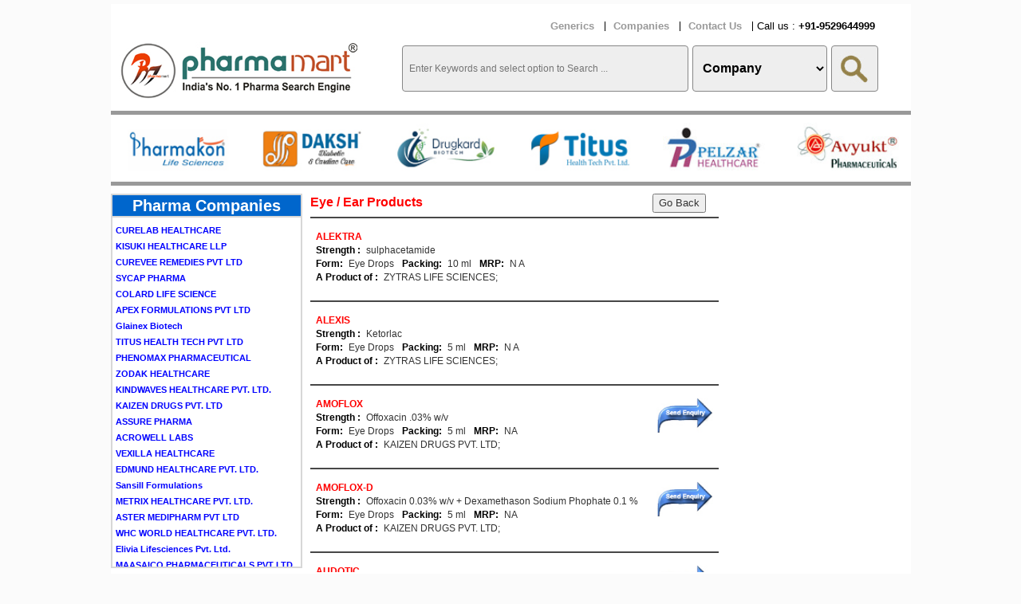

--- FILE ---
content_type: text/html; charset=UTF-8
request_url: http://www.pharmamart.in/eye-ear-products
body_size: 14779
content:
<!DOCTYPE html><html lang="en"><head><meta charset="utf-8"><meta http-equiv="X-UA-Compatible" content="IE=edge"><meta name="viewport" content="width=device-width, initial-scale=1"><title>Eye and Ear Products Companies in India</title><meta name="keywords" content="Pharma PCD Company, Pharma Franchise, Third Party Contract Manufacturer, India - PharmaMart"><meta name="description" content="Find a large lit of Eye and Ear Products Companies in India at Pharmamart."><link rel="shortcut icon" href="images/favicon.ico" type="image/x-icon"><link rel="icon" href="images/favicon.ico" type="image/x-icon"><link href="https://www.pharmamart.in/css/bootstrap.css" rel="stylesheet" defer="defer"><link rel="stylesheet" href="https://www.pharmamart.in/css/font-awesome.min.css" defer="defer"><link href="https://www.pharmamart.in/css/styles.css" rel="stylesheet" defer="defer"><link href="https://www.pharmamart.in/css/responsive.css" rel="stylesheet" defer="defer"><link rel="stylesheet" type="text/css" href="https://www.pharmamart.in/css/carouselTicker.css" media="screen" defer="defer"><script src="https://www.pharmamart.in/js/jquery-1.11.3.min.js" ></script><script src="https://www.pharmamart.in/js/bootstrap.js" ></script><link rel="stylesheet" href="https://www.pharmamart.in/css/carouselTicker.css" media="none" ><script src="https://www.pharmamart.in/js/jquery.flexslider.js" ></script><script src="https://cdnjs.cloudflare.com/ajax/libs/slick-carousel/1.6.0/slick.js"></script><script>$(function(){	$('#slider1').flexslider({	animation: "slide",	animationLoop: true,	slideshowSpeed:2200,	animationSpeed:1000,	}); })
function validateForm()
{
var x=document.forms["myForm"]["name"].value;
if (x==null || x=="") { alert("Please enter the keywords to search"); document.forms["myForm"]["name"].focus(); return false; }
} (function(i,s,o,g,r,a,m){i['GoogleAnalyticsObject']=r;i[r]=i[r]||function(){ (i[r].q=i[r].q||[]).push(arguments)},i[r].l=1*new Date();a=s.createElement(o), m=s.getElementsByTagName(o)[0];a.async=1;a.src=g;m.parentNode.insertBefore(a,m) })(window,document,'script','https://www.google-analytics.com/analytics.js','ga'); ga('create', 'UA-101804879-1', 'auto'); ga('send', 'pageview');
/***********************************************
* Pausing up-down scroller- © Dynamic Drive (www.dynamicdrive.com)
* This notice MUST stay intact for legal use
* Visit https://www.dynamicdrive.com/ for this script and 100s more.
***********************************************/
function pausescroller(content, divId, divClass, delay){
this.content=content //message array content
this.tickerid=divId //ID of ticker div to display information
this.delay=delay //Delay between msg change, in miliseconds.
this.mouseoverBol=0 //Boolean to indicate whether mouse is currently over scroller (and pause it if it is)
this.hiddendivpointer=1 //index of message array for hidden div
document.write('<div id="'+divId+'" class="'+divClass+'" style="position: relative; overflow: hidden"><div class="innerDiv" style="position: absolute; width: 100%" id="'+divId+'1">'+content[0]+'</div><div class="innerDiv" style="position: absolute; width: 100%; visibility: hidden" id="'+divId+'2">'+content[1]+'</div></div>')
var scrollerinstance=this
if (window.addEventListener) //run onload in DOM2 browsers
window.addEventListener("load", function(){scrollerinstance.initialize()}, false)
else if (window.attachEvent) //run onload in IE5.5+
window.attachEvent("onload", function(){scrollerinstance.initialize()})
else if (document.getElementById) //if legacy DOM browsers, just start scroller after 0.5 sec
setTimeout(function(){scrollerinstance.initialize()}, 500)
}
// -------------------------------------------------------------------
// initialize()- Initialize scroller method.
// -Get div objects, set initial positions, start up down animation
// -------------------------------------------------------------------
pausescroller.prototype.initialize=function(){
this.tickerdiv=document.getElementById(this.tickerid)
this.visiblediv=document.getElementById(this.tickerid+"1")
this.hiddendiv=document.getElementById(this.tickerid+"2")
this.visibledivtop=parseInt(pausescroller.getCSSpadding(this.tickerdiv))
//set width of inner DIVs to outer DIV's width minus padding (padding assumed to be top padding x 2)
this.visiblediv.style.width=this.hiddendiv.style.width=this.tickerdiv.offsetWidth-(this.visibledivtop*2)+"px"
this.getinline(this.visiblediv, this.hiddendiv)
this.hiddendiv.style.visibility="visible"
var scrollerinstance=this
document.getElementById(this.tickerid).onmouseover=function(){scrollerinstance.mouseoverBol=1}
document.getElementById(this.tickerid).onmouseout=function(){scrollerinstance.mouseoverBol=0}
if (window.attachEvent) //Clean up loose references in IE
window.attachEvent("onunload", function(){scrollerinstance.tickerdiv.onmouseover=scrollerinstance.tickerdiv.onmouseout=null})
setTimeout(function(){scrollerinstance.animateup()}, this.delay)
}
// -------------------------------------------------------------------
// animateup()- Move the two inner divs of the scroller up and in sync
// ------------------------------------------------------------------
pausescroller.prototype.animateup=function(){
var scrollerinstance=this
if (parseInt(this.hiddendiv.style.top)>(this.visibledivtop+5)){
this.visiblediv.style.top=parseInt(this.visiblediv.style.top)-5+"px"
this.hiddendiv.style.top=parseInt(this.hiddendiv.style.top)-5+"px"
setTimeout(function(){scrollerinstance.animateup()}, 50)
}
else{
this.getinline(this.hiddendiv, this.visiblediv)
this.swapdivs()
setTimeout(function(){scrollerinstance.setmessage()}, this.delay)
}
}
// -------------------------------------------------------------------
// swapdivs()- Swap between which is the visible and which is the hidden div
// -------------------------------------------------------------------
pausescroller.prototype.swapdivs=function(){
var tempcontainer=this.visiblediv
this.visiblediv=this.hiddendiv
this.hiddendiv=tempcontainer
}
pausescroller.prototype.getinline=function(div1, div2){
div1.style.top=this.visibledivtop+"px"
div2.style.top=Math.max(div1.parentNode.offsetHeight, div1.offsetHeight)+"px"
}
// -------------------------------------------------------------------
// setmessage()- Populate the hidden div with the next message before it's visible
// -------------------------------------------------------------------
pausescroller.prototype.setmessage=function(){
var scrollerinstance=this
if (this.mouseoverBol==1) //if mouse is currently over scoller, do nothing (pause it)
setTimeout(function(){scrollerinstance.setmessage()}, 100)
else{
var i=this.hiddendivpointer
var ceiling=this.content.length
this.hiddendivpointer=(i+1>ceiling-1)? 0 : i+1
this.hiddendiv.innerHTML=this.content[this.hiddendivpointer]
this.animateup()
}
}
pausescroller.getCSSpadding=function(tickerobj){ //get CSS padding value, if any
if (tickerobj.currentStyle)
return tickerobj.currentStyle["paddingTop"]
else if (window.getComputedStyle) //if DOM2
return window.getComputedStyle(tickerobj, "").getPropertyValue("padding-top")
else
return 0
}
$(function(){	setTimeout(function(){ $(".flexslider-top").show() }, 1500);	$('.customer-logos').slick({	slidesToShow: 6,	slidesToScroll: 1,	autoplay: true,	autoplaySpeed: 1500,	arrows: false,	dots: false,	pauseOnHover: true,	responsive: [{	breakpoint: 768,	settings: {	slidesToShow: 4	}	}, {	breakpoint: 520,	settings: {	slidesToShow: 3	}	}]	});
}); </script></head><body><div class="container"> <div class="bg-main"> <header> <div class="top-link"> <ul> <li><a href="https://www.pharmamart.in/generics">Generics</a></li> <li><a href="https://www.pharmamart.in/company/a">Companies</a></li> <li><a href="#ser1tex" id="head-tex">Contact Us</a></li> <li class="call-us"><a href="callto://+91-9529644999">Call us : <b>+91-9529644999</b></a></li> </ul> </div> <div class="logo-search-sec"> <a href="https://www.pharmamart.in/" class="navbar-brand"> <img class="img-responsive" src="https://www.pharmamart.in/images/logo.jpg" alt="logo"/> </a> <div class="search-top"> <form action="https://www.pharmamart.in/results" method="get" name="myForm" onSubmit="return validateForm()"> <div class="searchtext"> <input class="textbox" name="name" placeholder="Enter Keywords and select option to Search ..." type="text"> </div> <div class="searchselect"> <select name="type" class="seclectbox"> <option value="company">Company</option> <option value="brand">Brand</option> <option value="product">Generic</option> </select> </div> <div class="searchbutton"> <button type="submit" class="searchbut">&nbsp;</button> </div> </form> </div> </div> </header><div class="flexslider-top" style="display:none;" ><section class="customer-logos slider"><div class="slide"><a href="https://www.pharmamart.co.in/psychocare/" target="_blank"><img src="https://www.pharmamart.in/monograms/psychocare-pharma-franchise-company-in-mohali-punjab.jpg" alt="pharma franchise company in Mohali Chandigarh Punjab" title="Psychocare- Psychetric Products Franchise in Mohali -Punjab "></a></div><div class="slide"><a href="https://www.pharmamart.co.in/leo-formulations/" target="_blank"><img src="https://www.pharmamart.in/monograms/leoformulations.JPG" alt="pharma franchise company in Gujarat" title="PCD Pharma Franchise in Gujarat Leo Formulations"></a></div><div class="slide"><a href="https://www.pharmamart.co.in/cureveeremedies/" target="_blank"><img src="https://www.pharmamart.in/monograms/curevee-remedies.jpg" alt="pharma franchise company in haryana curevee" title="PCD Pharma Franchise in panchkula haryana curevee remedies"></a></div><div class="slide"><a href="https://www.pharmamart.co.in/worldhealthcare/" target="_blank"><img src="https://www.pharmamart.in/monograms/worldhealthcare.jpg" alt="top pharma franchise company in Haryana" title="top pharma franchise in Haryana"></a></div><div class="slide"><a href="https://www.pharmamart.co.in/pharmakon/" target="_blank"><img src="https://www.pharmamart.in/monograms/pharmakon.jpg" alt="pcd pharma franchise in Karnal Hayrana" title="PCD Pharma Franchise in Karnal Haryana"></a></div><div class="slide"><a href="https://www.pharmamart.co.in/daksh-diabetic-cardiac-care/" target="_blank"><img src="https://www.pharmamart.in/monograms/daksh-diabetic-cardiac.jpg" alt="diabetic cardiac pcd franchise company in haryana daksh cardiac" title="cardiac diabetic PCD Pharma in panchkula haryana daksh diabetic cardiac care"></a></div><div class="slide"><a href="https://www.pharma-mart.in/drugkardbiotech/" target="_blank"><img src="https://www.pharmamart.in/monograms/drugkard.jpg" alt="pcd pharma franchise in chandigarh drugkard biotech" title="PCD Pharma Franchise in Chandigarh Drugkard Biotech"></a></div><div class="slide"><a href="https://www.pharma-mart.in/titushealthtech/" target="_blank"><img src="https://www.pharmamart.in/monograms/titushealthtech.jpg" alt="baby care nutrition products manufacturer in Gujarats" title="best sport gym product manufacturer in gujarat"></a></div><div class="slide"><a href="https://www.pharma-mart.in/pelzar-healthcare/" target="_blank"><img src="https://www.pharmamart.in/monograms/pelzar-healthcare.jpg" alt="pcd pharma franchise in Gujarat" title="PCD Pharma Franchise in Mehsana Gujarat"></a></div><div class="slide"><a href="https://www.pharmamart.co.in/avyukt-pharma/" target="_blank"><img src="https://www.pharmamart.in/monograms/avyukt-pharma-pcd-in-Karnataka.jpg" alt="top 3rd party pharma manufactguring company in Karnataka Avyukt Pharma" title="Avyukt Pharma - top third party manufacturer in Karnataka"></a></div><div class="slide"><a href="https://www.pharma-mart.in/kisukihealthcare/" target="_blank"><img src="https://www.pharmamart.in/monograms/kisukihealth.jpg" alt="pcd pharma franchise in Surat Gujarat Kisuki Healthcare" title="PCD Pharma Franchise in Surat Gujarat Kisuki Healthcare"></a></div><div class="slide"><a href="https://www.pharmamart.co.in/wellmed-pharma/" target="_blank"><img src="https://www.pharmamart.in/monograms/wellmed-pharma.jpg" alt="Top pcd pharma company in chandigarh Wellmed Pharma" title="Wellmed Pharma Chandigarh"></a></div><div class="slide"><a href="https://www.pharmamart.co.in/mayabiotech/" target="_blank"><img src="https://www.pharmamart.in/monograms/mayabiotech.jpg" alt="top ent pcd franchise products in chandigarh maya biotech" title="top ent pcd franchise products in chandigarh maya biotech"></a></div><div class="slide"><a href="https://www.pharma-mart.in/maasaicopharma/" target="_blank"><img src="https://www.pharmamart.in/monograms/maasaicopharma.jpg" alt="top pcd franchise in Kanpur UP Maasaico Pharmaceuticals" title="top pcd franchise company in Kanpur UP"></a></div><div class="slide"><a href="https://www.pharmamart.co.in/daksh-gynocare/" target="_blank"><img src="https://www.pharmamart.in/monograms/daksh-gynocare.jpg" alt="gynae pcd franchise company in haryana Daksh Gynocare" title="gynae products pcd franchise in panchkula haryana daksh gynocare"></a></div><div class="slide"><a href="https://www.pharmamart.co.in/zivehithealthcare/" target="_blank"><img src="https://www.pharmamart.in/monograms/zivehithealthcare.jpg" alt="Top herbal franchise company in Haryana Zivehit Healthcare" title="Zivehit Healthcare Haryana - Herbal Franchise"></a></div><div class="slide"><a href="https://www.pharmamart.co.in/sycappharma/" target="_blank"><img src="https://www.pharmamart.in/monograms/sycap.jpg" alt="top pharma franchise company in Haryana Sycap Pharma" title="top pharma franchise in Company in Haryana Sycap Pharma"></a></div><div class="slide"><a href="https://www.pharmamart.co.in/kindwaveshealthcare/" target="_blank"><img src="https://www.pharmamart.in/monograms/kindwaves.jpg" alt="pharma franchise company in Panchkula Haryana" title="pcd pharma comapny in Panchkula - Haryana"></a></div><div class="slide"><a href="https://www.pharmamart.co.in/romahealthcare/" target="_blank"><img src="https://www.pharmamart.in/monograms/romahealthcare.jpg" alt="top pharma franchise company in Himachal Pradesh Roma Healthcare" title="top pharma franchise in Company in Himachal Roma Healthcare"></a></div><div class="slide"><a href="http://www.pharma-mart.in/aestheticsoftcap/" target="_blank"><img src="https://www.pharmamart.in/monograms/aesthetic.jpg" alt="Top Nutraceutical Contract Manufacturing in India" title="Top Nutraceutical Contract Manufacturing in India"></a></div><div class="slide"><a href="https://www.pharmamart.co.in/atlinalife/" target="_blank"><img src="https://www.pharmamart.in/monograms/atlinalife.jpg" alt="pharma franchise company in Karnal Haryana" title="top pcd pharma company in Haryana - Atlina Life"></a></div><div class="slide"><a href="https://www.pharmamart.co.in/colardlife/" target="_blank"><img src="https://www.pharmamart.in/monograms/colardlife.jpg" alt="top pharma franchise company in himachal - Colard Life" title="pcd pharma franchise in himachal Colard Life"></a></div><div class="slide"><a href="https://www.pharmamart.co.in/acrowell-labs/" target="_blank"><img src="https://www.pharmamart.in/monograms/acrowell-labs.jpg" alt="top pharma franchise company in Panchkula - Acrowell Labs" title="pcd pharma franchise in Haryana Acrowell Labs"></a></div><div class="slide"><a href="http://www.pharma-mart.in/edmund-healthcare/" target="_blank"><img src="https://www.pharmamart.in/monograms/edmund-healthcare-panchkula.jpg" alt="pharma franchise company in panchkula haryana" title="top pharma franchise in haryana"></a></div><div class="slide"><a href="http://www.pharma-mart.in/wonderproducts/" target="_blank"><img src="https://www.pharmamart.in/monograms/wonderproducts.jpg" alt="best pharma franchise in delhi" title="Wonder Products"></a></div><div class="slide"><a href="http://www.pharma-mart.in/mensa-futura/" target="_blank"><img src="https://www.pharmamart.in/monograms/mensa-futura.jpg" alt="Pharmaceutical Franchisee Company Haryana" title="Mensa Futura - Pharma PCD, Pharma Franchise Haryana"></a></div><div class="slide"><a href="http://www.pharmamart.co.in/jainiklifesciences/" target="_blank"><img src="https://www.pharmamart.in/monograms/jainik.jpg" alt="jainiklifesciences pharma-mart" ></a></div><div class="slide"><a href="http://www.pharmamart.co.in/assure-pharma/" target="_blank"><img src="https://www.pharmamart.in/monograms/assure.jpg" alt="assure-pharma pharma-mart" ></a></div><div class="slide"><a href="http://www.pharmamart.co.in/bestbiotech/" target="_blank"><img src="https://www.pharmamart.in/monograms/bestbiotech.jpg" alt="bestbiotech pharma-mart" ></a></div><div class="slide"><a href="http://www.pharmamart.co.in/olamic-healthcare/" target="_blank"><img src="https://www.pharmamart.in/monograms/olamic-healthcare-pcd-franchise-in-panchkula-haryana-base-pharma-company-.JPG" alt="olamic-healthcare-pcd-franchise-in-panchkula-haryana-base-pharma-company-" title="olamic-healthcare-pcd-franchise-in-panchkula-haryana-base-pharma-company-"></a></div><div class="slide"><a href="http://www.pharma-mart.in/phenomaxpharma/" target="_blank"><img src="https://www.pharmamart.in/monograms/phenomaxpharma-logo.jpg" alt="best pcd pharma in Chandigarh" title="Top pcd franchise in Chandigarh Phenomax Pharma"></a></div><div class="slide"><a href="http://www.pharma-mart.in/vexillahealthcare/" target="_blank"><img src="https://www.pharmamart.in/monograms/vexillahealthcare.jpg" alt="pharma franchise ahmedabad gujarat" title="pharma franchise ahmedabad gujarat"></a></div><div class="slide"><a href="http://www.pharma-mart.in/curelabhealthcare/" target="_blank"><img src="https://www.pharmamart.in/monograms/curelab.jpg" alt="Curelab Healthcare" title="Curelab Healthcare"></a></div><div class="slide"><a href="http://www.pharma-mart.in/petalhealthcare/" target="_blank"><img src="https://www.pharmamart.in/monograms/petalhealthcare.jpg" alt="Petal Healthcare - Best Herbal Products" title="Petal Healthcare - Herbal & Veterinary range"></a></div><div class="slide"><a href="http://www.pharma-mart.in/metrix-healthcare/" target="_blank"><img src="https://www.pharmamart.in/monograms/metrix.jpg" alt="pharma company in Gujarat" title="Metrix Healthcare"></a></div><div class="slide"> <a href="http://www.pharma-mart.in/alentra-healthcare/" target="_blank"><img src="https://www.pharmamart.in/monograms/alentrahealthcare.jpg" alt="best pcd pharma company in delhi and uttarpradesh" title="top pcd pharma in new delhi & up alentra healthcare"></a></div><div class="slide"><a href="http://www.pharma-mart.in/age-biotech/" target="_blank"><img src="https://www.pharmamart.in/monograms/age-biotech.jpg" alt="pharma pcd company in Delhi" title="pharma franchise company in Delhi"></a></div><div class="slide"> <a href="http://www.pharma-mart.in/incepta/" target="_blank"><img src="https://www.pharmamart.in/monograms/incepta.jpg" alt="Pharma Franchise company in Jaipur - Rajasthan" title="Pharma pcd Company in Jaipur Rajasthan : Incepta"></a></div><div class="slide"><a href="http://www.pharma-mart.in/metamorf-lifesciences/" target="_blank"><img src="https://www.pharmamart.in/monograms/metamorf-lifesciences-pharma-franchise-in-chandigarh.jpg" alt="Pharmaceutical Franchisee Company Chandigarh" title="Metamorf Lifesciences - Pharma PCD, Pharma Franchise, Chandigarh"></a></div><div class="slide"><a href="http://www.pharmamart.co.in/sansillformulations/" target="_blank"><img src="https://www.pharmamart.in/monograms/sansill.jpg" alt="Pharma Franchisee Hyderabad Sansill Formulations" title="Sansill Formulations - Pharma PCD, Pharma Franchise, Hyderabad, Andhra Pradesh"></a></div><div class="slide"><a href="http://www.pharma-mart.in/elivia-life/" target="_blank"><img src="https://www.pharmamart.in/monograms/elivia-lifesciences-pharma-pcd-in-ambala-cantt-haryana.jpg" alt="Pharma Franchisee Company in Ambala Cantt Haryana" title="Elivia Lifesciences - Pharma PCD in Haryana"></a></div><div class="slide"><a href="http://www.pharma-mart.in/aster-medipharm" target="_blank"><img src="https://www.pharmamart.in/monograms/aster-medipharm-pharma-pcd-company-in-jaipur-rajasthan.jpg" alt="pharma franchise company in Ahmedabad-Gujarat and Jaipur Rajasthan" title="Aster Medipharm- Pharma PCD Company in Ahmedabad-Gujarat "></a></div><div class="slide"><a href="https://www.pharma-mart.in/daksh-pharma/" target="_blank"><img src="https://www.pharmamart.in/monograms/daksh-pharma-pcd-company-in-haryana.GIF" alt="daksh-pharma-pcd-company-in-haryana" title="daksh-pharma-pcd-company-in-haryana"></a></div><div class="slide"><a href="http://www.pharma-mart.in/zicad-lifecare" target="_blank"><img src="https://www.pharmamart.in/monograms/zicad-lifecare.jpg" alt="Zicad Lifecare Pharma PCD Ahmedabad" title="Zicad Lifecare Pharma Franchise Company in Gujarat"></a></div><div class="slide"><a href="http://www.pharma-mart.in/milstein-pharma/" target="_blank"><img src="https://www.pharmamart.in/monograms/milstein-pharma-pcd-in-karnal-haryana.jpg" alt="top pharma company of karnal haryana milstein pharma" title="top pharma company of karnal haryana milstein pharma"></a></div><div class="slide"><a href="https://www.pharma-mart.in/altar-pharma/" target="_blank"><img src="https://www.pharmamart.in/monograms/altar-pharma-pharma-pcd-company-in-haryana.GIF" alt="altar-pharma-pharma-pcd-company-in-haryana" title="altar-pharma-pharma-pcd-company-in-haryana"></a></div><div class="slide"><a href="https://www.pharma-mart.in/allenge-india/" target="_blank"><img src="https://www.pharmamart.in/monograms/allenge-india-pharma-pcd-company-in-haryana.GIF" alt="allenge-india-pharma-pcd-company-in-haryana" title="allenge-india-pharma-pcd-company-in-haryana"></a></div><div class="slide"><a href="https://www.pharma-mart.in/zodak-healthcare/" target="_blank"><img src="https://www.pharmamart.in/monograms/zodak-healthcare-pharma-pcd-company-in-haryana.GIF" alt="zodak-healthcare-pharma-pcd-company-in-haryana" title="zodak-healthcare-pharma-pcd-company-in-haryana"></a></div><div class="slide"><a href="https://www.pharma-mart.in/zodley-pharma/" target="_blank"><img src="https://www.pharmamart.in/monograms/zodley-pharma-pharma-pcd-company-in-haryana.GIF" alt="zodley-pharma-pharma-pcd-company-in-haryana" title="zodley-pharma-pharma-pcd-company-in-haryana"></a></div><div class="slide"><a href="http://www.pharmamart.co.in/glenvox-biotech/" target="_blank"><img src="https://www.pharmamart.in/monograms/glenvox-biotech-pharma-pcd-company-in-chandigarh.GIF" alt="glenvox-biotech-pharma-pcd-company-in-chandigarh" title="glenvox-biotech-pharma-pcd-company-in-chandigarh"></a></div><div class="slide"><a href="http://www.pharmamart.co.in/apex-formulations/" target="_blank"><img src="https://www.pharmamart.in/monograms/apex-formulations-pharma-pcd-company-in-ahmedabad-gujarat.GIF" alt="apex-formulations-pharma-pcd-company-in-ahmedabad-gujarat" title="apex-formulations-pharma-pcd-company-in-ahmedabad-gujarat"></a></div><div class="slide"><a href="http://www.pharmamart.co.in/glainex-biotech/" target="_blank"><img src="https://www.pharmamart.in/monograms/glainex-biotech.jpg" alt="glainex-biotech-pharma-pcd-company-in-chandigarh" title="glainex-biotech-pharma-pcd-company-in-chandigarh"></a></div><div class="slide"><a href="http://www.pharmamart.co.in/aplomb-pharma/" target="_blank"><img src="https://www.pharmamart.in/monograms/aplomb-pharma-dermacare-range-in-ahmedabad.jpg" alt="aplomb-pharma-dermacare-range-in-ahmedabad" title="aplomb-pharma-dermacare-franchise-in-ahmedabad"></a></div><div class="slide"><a href="http://www.pharmamart.co.in/assure-veda/" target="_blank"><img src="https://www.pharmamart.in/monograms/assure-veda-pcd-franchise-in-ahmedabad.jpg" alt="assure-veda-herbal-ayurvedic-franchise-in-ahmedabad" title="assure-veda-herbal-ayurvedic-franchise-in-ahmedabad"></a></div><div class="slide"><a href="http://www.pharmamart.co.in/kaizen-drugs/" target="_blank"><img src="https://www.pharmamart.in/monograms/kaizen-drugs-pcd-franchise-in-chandigarh.jpg" alt="kaizen-drugs pharma-mart" ></a></div> </section></div> <section> <div class="pharma-companies"> <h2> Pharma Companies </h2> <div id="carouselTicker-vertical" class="carouselTicker carouselTicker_vertical"> <ul class="carouselTicker__list"><li class="carouselTicker__item"><a href="javascript:void(0);" onclick="pharmacompany('https://www.pharmamart.co.in/romahealthcare/')" target="_blank">ROMA HEALTHCARE</a></li><li class="carouselTicker__item"><a href="javascript:void(0);" onclick="pharmacompany('https://www.pharma-mart.in/aplomb-pharma/')" target="_blank">APLOMB PHARMA PVT. LTD.</a></li><li class="carouselTicker__item"><a href="javascript:void(0);" onclick="pharmacompany('https://www.pharma-mart.in/pelzar-healthcare/')" target="_blank">PELZAR HEALTHCARE</a></li><li class="carouselTicker__item"><a href="javascript:void(0);" onclick="pharmacompany('https://www.pharmamart.co.in/psychocare')" target="_blank">PSYCHOCARE</a></li><li class="carouselTicker__item"><a href="javascript:void(0);" onclick="pharmacompany('https://www.pharma-mart.in/curelabhealthcare/index.php')" target="_blank">CURELAB HEALTHCARE</a></li><li class="carouselTicker__item"><a href="javascript:void(0);" onclick="pharmacompany('https://www.pharma-mart.in/kisukihealthcare')" target="_blank">KISUKI HEALTHCARE LLP</a></li><li class="carouselTicker__item"><a href="javascript:void(0);" onclick="pharmacompany('https://www.pharmamart.co.in/cureveeremedies/')" target="_blank">CUREVEE REMEDIES PVT LTD</a></li><li class="carouselTicker__item"><a href="javascript:void(0);" onclick="pharmacompany('https://www.pharmamart.co.in/sycappharma/')" target="_blank">SYCAP PHARMA</a></li><li class="carouselTicker__item"><a href="javascript:void(0);" onclick="pharmacompany('https://www.pharmamart.co.in/colardlife/')" target="_blank">COLARD LIFE SCIENCE</a></li><li class="carouselTicker__item"><a href="javascript:void(0);" onclick="pharmacompany('https://www.pharma-mart.in/apex-formulations')" target="_blank">APEX FORMULATIONS PVT LTD</a></li><li class="carouselTicker__item"><a href="javascript:void(0);" onclick="pharmacompany('https://www.pharmamart.co.in/glainex-biotech/')" target="_blank">Glainex Biotech</a></li><li class="carouselTicker__item"><a href="javascript:void(0);" onclick="pharmacompany('https://www.pharma-mart.in/titushealthtech/')" target="_blank">TITUS HEALTH TECH PVT LTD</a></li><li class="carouselTicker__item"><a href="javascript:void(0);" onclick="pharmacompany('https://www.pharma-mart.in/phenomaxpharma/')" target="_blank">PHENOMAX PHARMACEUTICAL</a></li><li class="carouselTicker__item"><a href="javascript:void(0);" onclick="pharmacompany('https://www.pharma-mart.in/zodak-healthcare')" target="_blank">ZODAK HEALTHCARE</a></li><li class="carouselTicker__item"><a href="javascript:void(0);" onclick="pharmacompany('https://www.pharmamart.co.in/kindwaveshealthcare/')" target="_blank">KINDWAVES HEALTHCARE PVT. LTD.</a></li><li class="carouselTicker__item"><a href="javascript:void(0);" onclick="pharmacompany('https://www.pharma-mart.in/kaizen-drugs/')" target="_blank">KAIZEN DRUGS PVT. LTD</a></li><li class="carouselTicker__item"><a href="javascript:void(0);" onclick="pharmacompany('https://www.pharma-mart.in/assure-pharma')" target="_blank">ASSURE PHARMA</a></li><li class="carouselTicker__item"><a href="javascript:void(0);" onclick="pharmacompany('https://www.pharmamart.co.in/acrowell-labs')" target="_blank">ACROWELL LABS</a></li><li class="carouselTicker__item"><a href="javascript:void(0);" onclick="pharmacompany('https://www.pharma-mart.in/vexillahealthcare/')" target="_blank">VEXILLA HEALTHCARE</a></li><li class="carouselTicker__item"><a href="javascript:void(0);" onclick="pharmacompany('https://www.pharma-mart.in/edmund-healthcare')" target="_blank">EDMUND HEALTHCARE PVT. LTD.</a></li><li class="carouselTicker__item"><a href="javascript:void(0);" onclick="pharmacompany('https://www.pharma-mart.in/sansillformulations/')" target="_blank">Sansill Formulations</a></li><li class="carouselTicker__item"><a href="javascript:void(0);" onclick="pharmacompany('https://www.pharma-mart.in/metrix-healthcare/')" target="_blank">METRIX HEALTHCARE PVT. LTD.</a></li><li class="carouselTicker__item"><a href="javascript:void(0);" onclick="pharmacompany('https://www.pharma-mart.in/aster-medipharm/')" target="_blank">ASTER MEDIPHARM PVT LTD</a></li><li class="carouselTicker__item"><a href="javascript:void(0);" onclick="pharmacompany('https://www.pharmamart.co.in/worldhealthcare')" target="_blank">WHC WORLD HEALTHCARE PVT. LTD.</a></li><li class="carouselTicker__item"><a href="javascript:void(0);" onclick="pharmacompany('https://www..pharma-mart.in/elivia-life/')" target="_blank">Elivia Lifesciences Pvt. Ltd.</a></li><li class="carouselTicker__item"><a href="javascript:void(0);" onclick="pharmacompany('https://www.pharma-mart.in/maasaicopharma')" target="_blank">MAASAICO PHARMACEUTICALS PVT LTD</a></li><li class="carouselTicker__item"><a href="javascript:void(0);" onclick="pharmacompany('https://www.pharma-mart.in/jainiklifesciences/')" target="_blank">JAINIK LIFE SCIENCES</a></li><li class="carouselTicker__item"><a href="javascript:void(0);" onclick="pharmacompany('https://www.pharma-mart.in/milstein-pharma/')" target="_blank">MILSTEIN PHARMA</a></li><li class="carouselTicker__item"><a href="javascript:void(0);" onclick="pharmacompany('https://www.pharma-mart.in/petalhealthcare/index.php')" target="_blank">PETAL HEALTHCARE</a></li><li class="carouselTicker__item"><a href="javascript:void(0);" onclick="pharmacompany('https://www.pharmamart.co.in/leo-formulations')" target="_blank">LEO FORMULATIONS PVT LTD</a></li><li class="carouselTicker__item"><a href="javascript:void(0);" onclick="pharmacompany('https://www.pharma-mart.in/daksh-pharma')" target="_blank">DAKSH PHARMACEUTICALS PRIVATE LIMITED</a></li><li class="carouselTicker__item"><a href="javascript:void(0);" onclick="pharmacompany('https://www.pharma-mart.in/acela-healthcare/')" target="_blank">ACELA HEALTHCARE PVT LTD</a></li><li class="carouselTicker__item"><a href="javascript:void(0);" onclick="pharmacompany('https://www.pharmamart.co.in/daksh-gynocare')" target="_blank">DAKSH GYNOCARE</a></li><li class="carouselTicker__item"><a href="javascript:void(0);" onclick="pharmacompany('https://www.pharma-mart.in/drugkardbiotech')" target="_blank">DRUGKARD BIOTECH</a></li><li class="carouselTicker__item"><a href="javascript:void(0);" onclick="pharmacompany('https://www.pharma-mart.in/bestbiotech')" target="_blank">BEST BIOTECH</a></li><li class="carouselTicker__item"><a href="javascript:void(0);" onclick="pharmacompany('https://www.pharma-mart.in/glenvox-biotech/')" target="_blank">GLENVOX BIOTECH PVT. LTD.</a></li><li class="carouselTicker__item"><a href="javascript:void(0);" onclick="pharmacompany('https://www.pharma-mart.in/metamorf-lifesciences')" target="_blank">Metamorf Lifesciences</a></li><li class="carouselTicker__item"><a href="javascript:void(0);" onclick="pharmacompany('https://www.pharma-mart.in/age-biotech')" target="_blank">AGE BIOTECH</a></li><li class="carouselTicker__item"><a href="javascript:void(0);" onclick="pharmacompany('https://www.pharmamart.co.in/assure-veda/')" target="_blank">ASSURE VEDA</a></li><li class="carouselTicker__item"><a href="javascript:void(0);" onclick="pharmacompany('https://www.pharmamart.co.in/daksh-diabetic-cardiac-care')" target="_blank">DAKSH DIABETIC &amp; CARDIAC CARE</a></li><li class="carouselTicker__item"><a href="javascript:void(0);" onclick="pharmacompany('https://www.pharma-mart.in/alentra-healthcare/')" target="_blank">ALENTRA HEALTHCARE</a></li><li class="carouselTicker__item"><a href="javascript:void(0);" onclick="pharmacompany('https://www.pharma-mart.in/olamic-healthcare/')" target="_blank">OLAMIC HEALTHCARE</a></li><li class="carouselTicker__item"><a href="javascript:void(0);" onclick="pharmacompany('https://www.pharma-mart.in/incepta/')" target="_blank">INCEPTA</a></li><li class="carouselTicker__item"><a href="javascript:void(0);" onclick="pharmacompany('https://www.pharma-mart.in/zicad-lifecare/')" target="_blank">ZICAD LIFE CARE</a></li></ul> </div></div> <div class="main-middle hemebrands"><span class="title">Eye / Ear Products</span> <span class="goback"><input type="submit" value="Go Back" class="button" onClick="parent.location='https://www.pharmamart.in/'"></span><div class="compny-scroll"><div class="result-page "><ul><li class="result-item-sec"> <div class="col-sm-9 col-md-10"><span>Alektra </span> <div class="result-item"><b>Strength :</b><p>sulphacetamide</p> </div> <div class="result-item"> <ul><li><b>Form:</b><p>Eye Drops</p></li><li><b>Packing:</b><p>10 ml</p></li><li><b>MRP:</b><p>N A</p></li></ul> </div> <div class="result-item"> <b>A Product of :</b><p>ZYTRAS LIFE SCIENCES; </p> </div> </div> </li><li class="result-item-sec"> <div class="col-sm-9 col-md-10"><span>Alexis </span> <div class="result-item"><b>Strength :</b><p>Ketorlac</p> </div> <div class="result-item"> <ul><li><b>Form:</b><p>Eye Drops</p></li><li><b>Packing:</b><p>5 ml</p></li><li><b>MRP:</b><p>N A</p></li></ul> </div> <div class="result-item"> <b>A Product of :</b><p>ZYTRAS LIFE SCIENCES; </p> </div> </div> </li><li class="result-item-sec"> <div class="col-sm-9 col-md-10"><span>Amoflox </span> <div class="result-item"><b>Strength :</b><p>Offoxacin .03% w/v</p> </div> <div class="result-item"> <ul><li><b>Form:</b><p>Eye Drops</p></li><li><b>Packing:</b><p>5 ml</p></li><li><b>MRP:</b><p>NA</p></li></ul> </div> <div class="result-item"> <b>A Product of :</b><p>KAIZEN DRUGS PVT. LTD; </p> </div> </div> <div class="col-sm-3 col-md-2"> <img class="img-responsive pull-right" src="https://www.pharmamart.in/images/send-enquiry.jpg" alt="send-enquiry" style="cursor:pointer;" onClick="parent.location='http://www.pharma-mart.in/kaizen-drugs/'" ></div> </li><li class="result-item-sec"> <div class="col-sm-9 col-md-10"><span>Amoflox-D </span> <div class="result-item"><b>Strength :</b><p>Offoxacin 0.03% w/v + Dexamethason Sodium Phophate 0.1 %</p> </div> <div class="result-item"> <ul><li><b>Form:</b><p>Eye Drops</p></li><li><b>Packing:</b><p>5 ml</p></li><li><b>MRP:</b><p>NA</p></li></ul> </div> <div class="result-item"> <b>A Product of :</b><p>KAIZEN DRUGS PVT. LTD; </p> </div> </div> <div class="col-sm-3 col-md-2"> <img class="img-responsive pull-right" src="https://www.pharmamart.in/images/send-enquiry.jpg" alt="send-enquiry" style="cursor:pointer;" onClick="parent.location='http://www.pharma-mart.in/kaizen-drugs/'" ></div> </li><li class="result-item-sec"> <div class="col-sm-9 col-md-10"><span>Audotic </span> <div class="result-item"><b>Strength :</b><p>Ofloxacin 0.3 % + Beclomethasone Dipropionate 0.025%w/v + Clotrimazole1%w/v + lignocaine HCL2%w/v</p> </div> <div class="result-item"> <ul><li><b>Form:</b><p>Ear Drop</p></li><li><b>Packing:</b><p>5 ml</p></li><li><b>MRP:</b><p>NA</p></li></ul> </div> <div class="result-item"> <b>A Product of :</b><p>KAIZEN DRUGS PVT. LTD; </p> </div> </div> <div class="col-sm-3 col-md-2"> <img class="img-responsive pull-right" src="https://www.pharmamart.in/images/send-enquiry.jpg" alt="send-enquiry" style="cursor:pointer;" onClick="parent.location='http://www.pharma-mart.in/kaizen-drugs/'" ></div> </li><li class="result-item-sec"> <div class="col-sm-9 col-md-10"><span>Azimist </span> <div class="result-item"><b>Strength :</b><p>Azelastine Hcl 0.1 % + Fluticasone Propionate 0.0357 %</p> </div> <div class="result-item"> <ul><li><b>Form:</b><p>Nasal Spray</p></li><li><b>Packing:</b><p>9.8 ml</p></li><li><b>MRP:</b><p>NA</p></li></ul> </div> <div class="result-item"> <b>A Product of :</b><p>KAIZEN DRUGS PVT. LTD; </p> </div> </div> <div class="col-sm-3 col-md-2"> <img class="img-responsive pull-right" src="https://www.pharmamart.in/images/send-enquiry.jpg" alt="send-enquiry" style="cursor:pointer;" onClick="parent.location='http://www.pharma-mart.in/kaizen-drugs/'" ></div> </li><li class="result-item-sec"> <div class="col-sm-9 col-md-10"><span>Cato-AN </span> <div class="result-item"><b>Strength :</b><p>Potassium Iodine 3.3 % + Calcium Chloride 1 % + Sodium Chloride 0.83 %</p> </div> <div class="result-item"> <ul><li><b>Form:</b><p>Eye Drops</p></li><li><b>Packing:</b><p>10ml</p></li><li><b>MRP:</b><p>NA</p></li></ul> </div> <div class="result-item"> <b>A Product of :</b><p>KAIZEN DRUGS PVT. LTD; </p> </div> </div> <div class="col-sm-3 col-md-2"> <img class="img-responsive pull-right" src="https://www.pharmamart.in/images/send-enquiry.jpg" alt="send-enquiry" style="cursor:pointer;" onClick="parent.location='http://www.pharma-mart.in/kaizen-drugs/'" ></div> </li><li class="result-item-sec"> <div class="col-sm-9 col-md-10"><span>CEFZIME - 100 </span> <div class="result-item"><b>Strength :</b><p>Cefixime 100mg</p> </div> <div class="result-item"> <ul><li><b>Form:</b><p>Tab</p></li><li><b>Packing:</b><p>10 X 10</p></li><li><b>MRP:</b><p>N A</p></li></ul> </div> <div class="result-item"> <b>A Product of :</b><p>CHEM BIOTECH HEALTHCARE; </p> </div> </div> </li><li class="result-item-sec"> <div class="col-sm-9 col-md-10"><span>CEFZIME - 200 </span> <div class="result-item"><b>Strength :</b><p>Cefixime 200mg</p> </div> <div class="result-item"> <ul><li><b>Form:</b><p>Tab</p></li><li><b>Packing:</b><p>10 X 10</p></li><li><b>MRP:</b><p>N A</p></li></ul> </div> <div class="result-item"> <b>A Product of :</b><p>CHEM BIOTECH HEALTHCARE; </p> </div> </div> </li><li class="result-item-sec"> <div class="col-sm-9 col-md-10"><span>CEFZIME - CV </span> <div class="result-item"><b>Strength :</b><p>Cefixime 200 mg.+ Clavunate Pottassium 125 mg.</p> </div> <div class="result-item"> <ul><li><b>Form:</b><p>Tab</p></li><li><b>Packing:</b><p>5 X 6</p></li><li><b>MRP:</b><p>N A</p></li></ul> </div> <div class="result-item"> <b>A Product of :</b><p>CHEM BIOTECH HEALTHCARE; </p> </div> </div> </li><li class="result-item-sec"> <div class="col-sm-9 col-md-10"><span>CETOPHEN - P </span> <div class="result-item"><b>Strength :</b><p>Paracetamol 125mg+Phenyleaphirine 2.5mg+CPM 1mg/5ml.</p> </div> <div class="result-item"> <ul><li><b>Form:</b><p>Syrup</p></li><li><b>Packing:</b><p>60 ml</p></li><li><b>MRP:</b><p>N A</p></li></ul> </div> <div class="result-item"> <b>A Product of :</b><p>CHEM BIOTECH HEALTHCARE; </p> </div> </div> </li><li class="result-item-sec"> <div class="col-sm-9 col-md-10"><span>CETOPHEN-P </span> <div class="result-item"><b>Strength :</b><p>Levocetrizine 5mg + Phenyleaphirine 10mg + Paracetamol 325mg + Caffine 30mg</p> </div> <div class="result-item"> <ul><li><b>Form:</b><p>Tab</p></li><li><b>Packing:</b><p>10 X 10</p></li><li><b>MRP:</b><p>N A</p></li></ul> </div> <div class="result-item"> <b>A Product of :</b><p>CHEM BIOTECH HEALTHCARE; </p> </div> </div> </li><li class="result-item-sec"> <div class="col-sm-9 col-md-10"><span>CINROX - 150 </span> <div class="result-item"><b>Strength :</b><p>Roxithromycin 150MG</p> </div> <div class="result-item"> <ul><li><b>Form:</b><p>Tab</p></li><li><b>Packing:</b><p>10 X 10</p></li><li><b>MRP:</b><p>N A</p></li></ul> </div> <div class="result-item"> <b>A Product of :</b><p>CHEM BIOTECH HEALTHCARE; </p> </div> </div> </li><li class="result-item-sec"> <div class="col-sm-9 col-md-10"><span>Clear-Way </span> <div class="result-item"><b>Strength :</b><p>xylometazolineHCi.I.P. 0.1 % w/v</p> </div> <div class="result-item"> <ul><li><b>Form:</b><p>Drops</p></li><li><b>Packing:</b><p>10 ml</p></li><li><b>MRP:</b><p>N A</p></li></ul> </div> <div class="result-item"> <b>A Product of :</b><p>PARK PHARMACEUTICALS; </p> </div> </div> </li><li class="result-item-sec"> <div class="col-sm-9 col-md-10"><span>Cludid </span> <div class="result-item"><b>Strength :</b><p>Betamethasone + Chloramphenicol + Clotrimazole + Lignocane</p> </div> <div class="result-item"> <ul><li><b>Form:</b><p>Ear Drops</p></li><li><b>Packing:</b><p>N.A</p></li><li><b>MRP:</b><p>N A</p></li></ul> </div> <div class="result-item"> <b>A Product of :</b><p>ZENON HEALTHCARE LTD.; </p> </div> </div> </li><li class="result-item-sec"> <div class="col-sm-9 col-md-10"><span>CMT </span> <div class="result-item"><b>Strength :</b><p>Carboxy methyl cellulose Sodium</p> </div> <div class="result-item"> <ul><li><b>Form:</b><p>Drops</p></li><li><b>Packing:</b><p>5ml</p></li><li><b>MRP:</b><p>95.00</p></li></ul> </div> <div class="result-item"> <b>A Product of :</b><p>ISCON LIFE SCIENCES; </p> </div> </div> </li><li class="result-item-sec"> <div class="col-sm-9 col-md-10"><span>Cove </span> <div class="result-item"><b>Strength :</b><p>Chlroamphenicol 0.5 % w/v,Phenyl Mercuric Nitrate 0.002 %w/v,Hydroxy Propl Methyl Cellulose 0.25 % w/v</p> </div> <div class="result-item"> <ul><li><b>Form:</b><p>Drops</p></li><li><b>Packing:</b><p>5 ml</p></li><li><b>MRP:</b><p>N A</p></li></ul> </div> <div class="result-item"> <b>A Product of :</b><p>ACINOM HEALHCARE; </p> </div> </div> </li><li class="result-item-sec"> <div class="col-sm-9 col-md-10"><span>Cyclic </span> <div class="result-item"><b>Strength :</b><p>Cyclopantolate 1%</p> </div> <div class="result-item"> <ul><li><b>Form:</b><p>Eye Drops</p></li><li><b>Packing:</b><p>5ml</p></li><li><b>MRP:</b><p>N.A.</p></li></ul> </div> <div class="result-item"> <b>A Product of :</b><p>JAQSON HEALTHCARE PVT LTD; </p> </div> </div> </li><li class="result-item-sec"> <div class="col-sm-9 col-md-10"><span>Difuvac </span> <div class="result-item"><b>Strength :</b><p>Difluprednate 5 mg + Sorbic Acid 0.1 % w/v</p> </div> <div class="result-item"> <ul><li><b>Form:</b><p>Eye Drops</p></li><li><b>Packing:</b><p>5 ml</p></li><li><b>MRP:</b><p>NA</p></li></ul> </div> <div class="result-item"> <b>A Product of :</b><p>KAIZEN DRUGS PVT. LTD; </p> </div> </div> <div class="col-sm-3 col-md-2"> <img class="img-responsive pull-right" src="https://www.pharmamart.in/images/send-enquiry.jpg" alt="send-enquiry" style="cursor:pointer;" onClick="parent.location='http://www.pharma-mart.in/kaizen-drugs/'" ></div> </li><li class="result-item-sec"> <div class="col-sm-9 col-md-10"><span>Dorji-T </span> <div class="result-item"><b>Strength :</b><p>Dorzolamide + Timolol</p> </div> <div class="result-item"> <ul><li><b>Form:</b><p>Drops</p></li><li><b>Packing:</b><p>5 ml</p></li><li><b>MRP:</b><p>N A</p></li></ul> </div> <div class="result-item"> <b>A Product of :</b><p>PARK PHARMACEUTICALS; </p> </div> </div> </li><li class="result-item-sec"> <div class="col-sm-9 col-md-10"><span>E-Moist </span> <div class="result-item"><b>Strength :</b><p>Sodium Carboxymethyl Cellulose</p> </div> <div class="result-item"> <ul><li><b>Form:</b><p>Eye Drops</p></li><li><b>Packing:</b><p>10 ml</p></li><li><b>MRP:</b><p>N A</p></li></ul> </div> <div class="result-item"> <b>A Product of :</b><p>ZYTRAS LIFE SCIENCES; </p> </div> </div> </li><li class="result-item-sec"> <div class="col-sm-9 col-md-10"><span>E-Norm </span> <div class="result-item"><b>Strength :</b><p>Naphazolin +CPM + Boric Acid + Sodium Chloride + Chlorbutol</p> </div> <div class="result-item"> <ul><li><b>Form:</b><p>Eye Drops</p></li><li><b>Packing:</b><p>10 ml</p></li><li><b>MRP:</b><p>N A</p></li></ul> </div> <div class="result-item"> <b>A Product of :</b><p>ZYTRAS LIFE SCIENCES; </p> </div> </div> </li><li class="result-item-sec"> <div class="col-sm-9 col-md-10"><span>Entozyme </span> <div class="result-item"><b>Strength :</b><p>Pepsin (1:3000 ) + Fungal Diastase (1 : 1200 ) 33.33 mg Each 15 ml Contains</p> </div> <div class="result-item"> <ul><li><b>Form:</b><p>Eye Drop</p></li><li><b>Packing:</b><p>15 ml</p></li><li><b>MRP:</b><p>N A</p></li></ul> </div> <div class="result-item"> <b>A Product of :</b><p>BIOPHAR LIFESCIENCES PVT. LTD.; </p> </div> </div> </li><li class="result-item-sec"> <div class="col-sm-9 col-md-10"><span>Eyeklen </span> <div class="result-item"><b>Strength :</b><p>Carboxymethlcellulose Sodium I.P.0.5% + Sodium Perborate 0.005%</p> </div> <div class="result-item"> <ul><li><b>Form:</b><p>Eye Drops</p></li><li><b>Packing:</b><p>30x10ml</p></li><li><b>MRP:</b><p>85.00</p></li></ul> </div> <div class="result-item"> <b>A Product of :</b><p>NOVA INDUS PHARMACEUTICALS; </p> </div> </div> </li><li class="result-item-sec"> <div class="col-sm-9 col-md-10"><span>FBI-T </span> <div class="result-item"><b>Strength :</b><p>Flurometholone + 0.1 % w/v + Tobramycin 0.3 % w/v</p> </div> <div class="result-item"> <ul><li><b>Form:</b><p>Drops</p></li><li><b>Packing:</b><p>5 ml</p></li><li><b>MRP:</b><p>N A</p></li></ul> </div> <div class="result-item"> <b>A Product of :</b><p>PARK PHARMACEUTICALS; </p> </div> </div> </li><li class="result-item-sec"> <div class="col-sm-9 col-md-10"><span>Flowcin </span> <div class="result-item"><b>Strength :</b><p>Offoxacin 0.03% w/v</p> </div> <div class="result-item"> <ul><li><b>Form:</b><p>Eye Drops</p></li><li><b>Packing:</b><p>30x10ml</p></li><li><b>MRP:</b><p>26.00</p></li></ul> </div> <div class="result-item"> <b>A Product of :</b><p>NOVA INDUS PHARMACEUTICALS; </p> </div> </div> </li><li class="result-item-sec"> <div class="col-sm-9 col-md-10"><span>Flupac </span> <div class="result-item"><b>Strength :</b><p>Fluorometholone 1mg</p> </div> <div class="result-item"> <ul><li><b>Form:</b><p>Eye Drops</p></li><li><b>Packing:</b><p>10ml</p></li><li><b>MRP:</b><p>N.A.</p></li></ul> </div> <div class="result-item"> <b>A Product of :</b><p>JAQSON HEALTHCARE PVT LTD; </p> </div> </div> </li><li class="result-item-sec"> <div class="col-sm-9 col-md-10"><span>Flurac </span> <div class="result-item"><b>Strength :</b><p>Flurbiprofen Sodium 03% w/v + HPMC .25% w/v</p> </div> <div class="result-item"> <ul><li><b>Form:</b><p>Eye Drops</p></li><li><b>Packing:</b><p>5ml</p></li><li><b>MRP:</b><p>N.A.</p></li></ul> </div> <div class="result-item"> <b>A Product of :</b><p>JAQSON HEALTHCARE PVT LTD; </p> </div> </div> </li><li class="result-item-sec"> <div class="col-sm-9 col-md-10"><span>Freshnac Eye Gel </span> <div class="result-item"><b>Strength :</b><p>Hydroxypropyl Methylcellulose 2 %</p> </div> <div class="result-item"> <ul><li><b>Form:</b><p>Eye Oinment</p></li><li><b>Packing:</b><p>5 gm</p></li><li><b>MRP:</b><p>NA</p></li></ul> </div> <div class="result-item"> <b>A Product of :</b><p>KAIZEN DRUGS PVT. LTD; </p> </div> </div> <div class="col-sm-3 col-md-2"> <img class="img-responsive pull-right" src="https://www.pharmamart.in/images/send-enquiry.jpg" alt="send-enquiry" style="cursor:pointer;" onClick="parent.location='http://www.pharma-mart.in/kaizen-drugs/'" ></div> </li><li class="result-item-sec"> <div class="col-sm-9 col-md-10"><span>Fungary </span> <div class="result-item"><b>Strength :</b><p>Fluconazole 0.3 %</p> </div> <div class="result-item"> <ul><li><b>Form:</b><p>Eye Drops</p></li><li><b>Packing:</b><p>5 ml</p></li><li><b>MRP:</b><p>NA</p></li></ul> </div> <div class="result-item"> <b>A Product of :</b><p>KAIZEN DRUGS PVT. LTD; </p> </div> </div> <div class="col-sm-3 col-md-2"> <img class="img-responsive pull-right" src="https://www.pharmamart.in/images/send-enquiry.jpg" alt="send-enquiry" style="cursor:pointer;" onClick="parent.location='http://www.pharma-mart.in/kaizen-drugs/'" ></div> </li><li class="result-item-sec"> <div class="col-sm-9 col-md-10"><span>Ganov Eye Gel </span> <div class="result-item"><b>Strength :</b><p>Ganciclovir 0.15 % w/w</p> </div> <div class="result-item"> <ul><li><b>Form:</b><p>Eye Oinment</p></li><li><b>Packing:</b><p>NA</p></li><li><b>MRP:</b><p>NA</p></li></ul> </div> <div class="result-item"> <b>A Product of :</b><p>KAIZEN DRUGS PVT. LTD; </p> </div> </div> <div class="col-sm-3 col-md-2"> <img class="img-responsive pull-right" src="https://www.pharmamart.in/images/send-enquiry.jpg" alt="send-enquiry" style="cursor:pointer;" onClick="parent.location='http://www.pharma-mart.in/kaizen-drugs/'" ></div> </li><li class="result-item-sec"> <div class="col-sm-9 col-md-10"><span>Gatlayar </span> <div class="result-item"><b>Strength :</b><p>Gatifloxacin Ophthalmic Solution</p> </div> <div class="result-item"> <ul><li><b>Form:</b><p>Eye Drop</p></li><li><b>Packing:</b><p>5 ml</p></li><li><b>MRP:</b><p>N A</p></li></ul> </div> <div class="result-item"> <b>A Product of :</b><p>BIOPHAR LIFESCIENCES PVT. LTD.; </p> </div> </div> </li><li class="result-item-sec"> <div class="col-sm-9 col-md-10"><span>Gen-Tear </span> <div class="result-item"><b>Strength :</b><p>CMC .5% + Stabilised oxychloro Complex .005%</p> </div> <div class="result-item"> <ul><li><b>Form:</b><p>Eye Drops</p></li><li><b>Packing:</b><p>10ml</p></li><li><b>MRP:</b><p>N.A.</p></li></ul> </div> <div class="result-item"> <b>A Product of :</b><p>JAQSON HEALTHCARE PVT LTD; </p> </div> </div> </li><li class="result-item-sec"> <div class="col-sm-9 col-md-10"><span>Gen-Tear Gel </span> <div class="result-item"><b>Strength :</b><p>CMC .5% + Stabilised oxychloro Complex .0075%</p> </div> <div class="result-item"> <ul><li><b>Form:</b><p>Tear Gel</p></li><li><b>Packing:</b><p>10ml</p></li><li><b>MRP:</b><p>N.A.</p></li></ul> </div> <div class="result-item"> <b>A Product of :</b><p>JAQSON HEALTHCARE PVT LTD; </p> </div> </div> </li><li class="result-item-sec"> <div class="col-sm-9 col-md-10"><span>I-Best </span> <div class="result-item"><b>Strength :</b><p>Naphazoline + Boric Acid + Zinc + CPM</p> </div> <div class="result-item"> <ul><li><b>Form:</b><p>Drops</p></li><li><b>Packing:</b><p>10 ml</p></li><li><b>MRP:</b><p>N A</p></li></ul> </div> <div class="result-item"> <b>A Product of :</b><p>PARK PHARMACEUTICALS; </p> </div> </div> </li><li class="result-item-sec"> <div class="col-sm-9 col-md-10"><span>I-Pot </span> <div class="result-item"><b>Strength :</b><p>Olapatadine 0.3%</p> </div> <div class="result-item"> <ul><li><b>Form:</b><p>Drops</p></li><li><b>Packing:</b><p>5 ml</p></li><li><b>MRP:</b><p>N A</p></li></ul> </div> <div class="result-item"> <b>A Product of :</b><p>PARK PHARMACEUTICALS; </p> </div> </div> </li><li class="result-item-sec"> <div class="col-sm-9 col-md-10"><span>I-Wet </span> <div class="result-item"><b>Strength :</b><p>Polyvinylacohol + Povidone</p> </div> <div class="result-item"> <ul><li><b>Form:</b><p>Drops</p></li><li><b>Packing:</b><p>10 ml</p></li><li><b>MRP:</b><p>N A</p></li></ul> </div> <div class="result-item"> <b>A Product of :</b><p>PARK PHARMACEUTICALS; </p> </div> </div> </li><li class="result-item-sec"> <div class="col-sm-9 col-md-10"><span>Iclear </span> <div class="result-item"><b>Strength :</b><p>Phenylephrin 0.12 % + Naphazoline 0.05 % + Menthol 0.005 % + Camphor 0.01 %</p> </div> <div class="result-item"> <ul><li><b>Form:</b><p>Eye Drops</p></li><li><b>Packing:</b><p>10ml</p></li><li><b>MRP:</b><p>NA</p></li></ul> </div> <div class="result-item"> <b>A Product of :</b><p>KAIZEN DRUGS PVT. LTD; </p> </div> </div> <div class="col-sm-3 col-md-2"> <img class="img-responsive pull-right" src="https://www.pharmamart.in/images/send-enquiry.jpg" alt="send-enquiry" style="cursor:pointer;" onClick="parent.location='http://www.pharma-mart.in/kaizen-drugs/'" ></div> </li><li class="result-item-sec"> <div class="col-sm-9 col-md-10"><span>Infecticure </span> <div class="result-item"><b>Strength :</b><p>MOXIFLOXACIN</p> </div> <div class="result-item"> <ul><li><b>Form:</b><p>Drops</p></li><li><b>Packing:</b><p>5 ML</p></li><li><b>MRP:</b><p>N A</p></li></ul> </div> <div class="result-item"> <b>A Product of :</b><p>PARK PHARMACEUTICALS; </p> </div> </div> </li><li class="result-item-sec"> <div class="col-sm-9 col-md-10"><span>Infecticure -K </span> <div class="result-item"><b>Strength :</b><p>MOXIFLOXACIN + Ketorolac</p> </div> <div class="result-item"> <ul><li><b>Form:</b><p>Drops</p></li><li><b>Packing:</b><p>5 ML</p></li><li><b>MRP:</b><p>N A</p></li></ul> </div> <div class="result-item"> <b>A Product of :</b><p>PARK PHARMACEUTICALS; </p> </div> </div> </li><li class="result-item-sec"> <div class="col-sm-9 col-md-10"><span>Izabel </span> <div class="result-item"><b>Strength :</b><p>Sodium Chloride</p> </div> <div class="result-item"> <ul><li><b>Form:</b><p>Nasal Drops</p></li><li><b>Packing:</b><p>10 ml</p></li><li><b>MRP:</b><p>N A</p></li></ul> </div> <div class="result-item"> <b>A Product of :</b><p>ZYTRAS LIFE SCIENCES; </p> </div> </div> </li><li class="result-item-sec"> <div class="col-sm-9 col-md-10"><span>J-Mox-KT </span> <div class="result-item"><b>Strength :</b><p>Moxifloxacin 0.5% + Ketorolac Tromethamine 0.5%, HPMC 0.25%</p> </div> <div class="result-item"> <ul><li><b>Form:</b><p>Eye Drops</p></li><li><b>Packing:</b><p>5ml</p></li><li><b>MRP:</b><p>N.A.</p></li></ul> </div> <div class="result-item"> <b>A Product of :</b><p>JAQSON HEALTHCARE PVT LTD; </p> </div> </div> </li><li class="result-item-sec"> <div class="col-sm-9 col-md-10"><span>Jinsure </span> <div class="result-item"><b>Strength :</b><p>Multivitamins / Minerals / Antioxident</p> </div> <div class="result-item"> <ul><li><b>Form:</b><p>Eye Drop</p></li><li><b>Packing:</b><p>15 ml</p></li><li><b>MRP:</b><p>N A</p></li></ul> </div> <div class="result-item"> <b>A Product of :</b><p>BIOPHAR LIFESCIENCES PVT. LTD.; </p> </div> </div> </li><li class="result-item-sec"> <div class="col-sm-9 col-md-10"><span>K-Fresh </span> <div class="result-item"><b>Strength :</b><p>Carboxymethlcellulose Sodium I.P.0.5% + Oxychloro Complex</p> </div> <div class="result-item"> <ul><li><b>Form:</b><p>Eye Drops</p></li><li><b>Packing:</b><p>10 ml</p></li><li><b>MRP:</b><p>NA</p></li></ul> </div> <div class="result-item"> <b>A Product of :</b><p>KAIZEN DRUGS PVT. LTD; </p> </div> </div> <div class="col-sm-3 col-md-2"> <img class="img-responsive pull-right" src="https://www.pharmamart.in/images/send-enquiry.jpg" alt="send-enquiry" style="cursor:pointer;" onClick="parent.location='http://www.pharma-mart.in/kaizen-drugs/'" ></div> </li><li class="result-item-sec"> <div class="col-sm-9 col-md-10"><span>K-Fresh </span> <div class="result-item"><b>Strength :</b><p>Carboxyl Methyl Cellulose Sodium 0.3 % + Glycerin 1 %</p> </div> <div class="result-item"> <ul><li><b>Form:</b><p>Eye Oinment</p></li><li><b>Packing:</b><p>5 gm</p></li><li><b>MRP:</b><p>NA</p></li></ul> </div> <div class="result-item"> <b>A Product of :</b><p>KAIZEN DRUGS PVT. LTD; </p> </div> </div> <div class="col-sm-3 col-md-2"> <img class="img-responsive pull-right" src="https://www.pharmamart.in/images/send-enquiry.jpg" alt="send-enquiry" style="cursor:pointer;" onClick="parent.location='http://www.pharma-mart.in/kaizen-drugs/'" ></div> </li><li class="result-item-sec"> <div class="col-sm-9 col-md-10"><span>K-Fresh Gel </span> <div class="result-item"><b>Strength :</b><p>Carboxymethlcellulose Sodium I.P.1% + Oxychloro Complex</p> </div> <div class="result-item"> <ul><li><b>Form:</b><p>Eye Drops</p></li><li><b>Packing:</b><p>10ml</p></li><li><b>MRP:</b><p>NA</p></li></ul> </div> <div class="result-item"> <b>A Product of :</b><p>KAIZEN DRUGS PVT. LTD; </p> </div> </div> <div class="col-sm-3 col-md-2"> <img class="img-responsive pull-right" src="https://www.pharmamart.in/images/send-enquiry.jpg" alt="send-enquiry" style="cursor:pointer;" onClick="parent.location='http://www.pharma-mart.in/kaizen-drugs/'" ></div> </li><li class="result-item-sec"> <div class="col-sm-9 col-md-10"><span>K-Fresh Soft </span> <div class="result-item"><b>Strength :</b><p>Carboxymethlcellulose Sodium I.P.0.5% + Stabilized Oxychloro Complex + Electrolytes</p> </div> <div class="result-item"> <ul><li><b>Form:</b><p>Drop</p></li><li><b>Packing:</b><p>10ml</p></li><li><b>MRP:</b><p>NA</p></li></ul> </div> <div class="result-item"> <b>A Product of :</b><p>KAIZEN DRUGS PVT. LTD; </p> </div> </div> <div class="col-sm-3 col-md-2"> <img class="img-responsive pull-right" src="https://www.pharmamart.in/images/send-enquiry.jpg" alt="send-enquiry" style="cursor:pointer;" onClick="parent.location='http://www.pharma-mart.in/kaizen-drugs/'" ></div> </li><li class="result-item-sec"> <div class="col-sm-9 col-md-10"><span>K-Gat </span> <div class="result-item"><b>Strength :</b><p>Gatifloxacin0.3 %</p> </div> <div class="result-item"> <ul><li><b>Form:</b><p>Eye Drops</p></li><li><b>Packing:</b><p>10ml</p></li><li><b>MRP:</b><p>NA</p></li></ul> </div> <div class="result-item"> <b>A Product of :</b><p>KAIZEN DRUGS PVT. LTD; </p> </div> </div> <div class="col-sm-3 col-md-2"> <img class="img-responsive pull-right" src="https://www.pharmamart.in/images/send-enquiry.jpg" alt="send-enquiry" style="cursor:pointer;" onClick="parent.location='http://www.pharma-mart.in/kaizen-drugs/'" ></div> </li><li class="result-item-sec"> <div class="col-sm-9 col-md-10"><span>K-Moxi </span> <div class="result-item"><b>Strength :</b><p>Moxifloxacin Hydrochloride 5 mg</p> </div> <div class="result-item"> <ul><li><b>Form:</b><p>Eye Drops</p></li><li><b>Packing:</b><p>5 ml</p></li><li><b>MRP:</b><p>NA</p></li></ul> </div> <div class="result-item"> <b>A Product of :</b><p>KAIZEN DRUGS PVT. LTD; </p> </div> </div> <div class="col-sm-3 col-md-2"> <img class="img-responsive pull-right" src="https://www.pharmamart.in/images/send-enquiry.jpg" alt="send-enquiry" style="cursor:pointer;" onClick="parent.location='http://www.pharma-mart.in/kaizen-drugs/'" ></div> </li><li class="result-item-sec"> <div class="col-sm-9 col-md-10"><span>K-Moxi </span> <div class="result-item"><b>Strength :</b><p>Moxifloxacin Hydrochloride 5 % w/v</p> </div> <div class="result-item"> <ul><li><b>Form:</b><p>Eye Oinment</p></li><li><b>Packing:</b><p>5 gm</p></li><li><b>MRP:</b><p>NA</p></li></ul> </div> <div class="result-item"> <b>A Product of :</b><p>KAIZEN DRUGS PVT. LTD; </p> </div> </div> <div class="col-sm-3 col-md-2"> <img class="img-responsive pull-right" src="https://www.pharmamart.in/images/send-enquiry.jpg" alt="send-enquiry" style="cursor:pointer;" onClick="parent.location='http://www.pharma-mart.in/kaizen-drugs/'" ></div> </li><li class="result-item-sec"> <div class="col-sm-9 col-md-10"><span>K-Moxi-LP </span> <div class="result-item"><b>Strength :</b><p>Moxifloxacin Hydrochloride 0.5 % w/v + Loteprednol Etabonate 0.5 %</p> </div> <div class="result-item"> <ul><li><b>Form:</b><p>Eye Drops</p></li><li><b>Packing:</b><p>5 ml</p></li><li><b>MRP:</b><p>NA</p></li></ul> </div> <div class="result-item"> <b>A Product of :</b><p>KAIZEN DRUGS PVT. LTD; </p> </div> </div> <div class="col-sm-3 col-md-2"> <img class="img-responsive pull-right" src="https://www.pharmamart.in/images/send-enquiry.jpg" alt="send-enquiry" style="cursor:pointer;" onClick="parent.location='http://www.pharma-mart.in/kaizen-drugs/'" ></div> </li><li class="result-item-sec"> <div class="col-sm-9 col-md-10"><span>K-Nose Nasal Drops </span> <div class="result-item"><b>Strength :</b><p>Sodium Chloride + Benzalkonium Chloride</p> </div> <div class="result-item"> <ul><li><b>Form:</b><p>Nasal Drops</p></li><li><b>Packing:</b><p>10 ml</p></li><li><b>MRP:</b><p>N A</p></li></ul> </div> <div class="result-item"> <b>A Product of :</b><p>KAMAKSHI DRUGS AND PHARMACEUTICALS; </p> </div> </div> </li><li class="result-item-sec"> <div class="col-sm-9 col-md-10"><span>Kazicrom </span> <div class="result-item"><b>Strength :</b><p>Sodium Cromoglycate 4 %</p> </div> <div class="result-item"> <ul><li><b>Form:</b><p>Eye Drops</p></li><li><b>Packing:</b><p>5 ml</p></li><li><b>MRP:</b><p>NA</p></li></ul> </div> <div class="result-item"> <b>A Product of :</b><p>KAIZEN DRUGS PVT. LTD; </p> </div> </div> <div class="col-sm-3 col-md-2"> <img class="img-responsive pull-right" src="https://www.pharmamart.in/images/send-enquiry.jpg" alt="send-enquiry" style="cursor:pointer;" onClick="parent.location='http://www.pharma-mart.in/kaizen-drugs/'" ></div> </li><li class="result-item-sec"> <div class="col-sm-9 col-md-10"><span>Kaziflur </span> <div class="result-item"><b>Strength :</b><p>Flurbiprofen 0.03 %</p> </div> <div class="result-item"> <ul><li><b>Form:</b><p>Eye Drops</p></li><li><b>Packing:</b><p>5 ml</p></li><li><b>MRP:</b><p>NA</p></li></ul> </div> <div class="result-item"> <b>A Product of :</b><p>KAIZEN DRUGS PVT. LTD; </p> </div> </div> <div class="col-sm-3 col-md-2"> <img class="img-responsive pull-right" src="https://www.pharmamart.in/images/send-enquiry.jpg" alt="send-enquiry" style="cursor:pointer;" onClick="parent.location='http://www.pharma-mart.in/kaizen-drugs/'" ></div> </li><li class="result-item-sec"> <div class="col-sm-9 col-md-10"><span>Kaziflur-GT </span> <div class="result-item"><b>Strength :</b><p>Flurbiprofen 0.03 % + Gatifloxacin 0.3 %</p> </div> <div class="result-item"> <ul><li><b>Form:</b><p>Eye Drops</p></li><li><b>Packing:</b><p>5ml</p></li><li><b>MRP:</b><p>NA</p></li></ul> </div> <div class="result-item"> <b>A Product of :</b><p>KAIZEN DRUGS PVT. LTD; </p> </div> </div> <div class="col-sm-3 col-md-2"> <img class="img-responsive pull-right" src="https://www.pharmamart.in/images/send-enquiry.jpg" alt="send-enquiry" style="cursor:pointer;" onClick="parent.location='http://www.pharma-mart.in/kaizen-drugs/'" ></div> </li><li class="result-item-sec"> <div class="col-sm-9 col-md-10"><span>Kazomik </span> <div class="result-item"><b>Strength :</b><p>Amikasin Sulphate 0.3 %</p> </div> <div class="result-item"> <ul><li><b>Form:</b><p>Eye Drops</p></li><li><b>Packing:</b><p>5 ml</p></li><li><b>MRP:</b><p>NA</p></li></ul> </div> <div class="result-item"> <b>A Product of :</b><p>KAIZEN DRUGS PVT. LTD; </p> </div> </div> <div class="col-sm-3 col-md-2"> <img class="img-responsive pull-right" src="https://www.pharmamart.in/images/send-enquiry.jpg" alt="send-enquiry" style="cursor:pointer;" onClick="parent.location='http://www.pharma-mart.in/kaizen-drugs/'" ></div> </li><li class="result-item-sec"> <div class="col-sm-9 col-md-10"><span>Kazovir </span> <div class="result-item"><b>Strength :</b><p>Acyclovir 3 %</p> </div> <div class="result-item"> <ul><li><b>Form:</b><p>Eye Oinment</p></li><li><b>Packing:</b><p>10 ml</p></li><li><b>MRP:</b><p>NA</p></li></ul> </div> <div class="result-item"> <b>A Product of :</b><p>KAIZEN DRUGS PVT. LTD; </p> </div> </div> <div class="col-sm-3 col-md-2"> <img class="img-responsive pull-right" src="https://www.pharmamart.in/images/send-enquiry.jpg" alt="send-enquiry" style="cursor:pointer;" onClick="parent.location='http://www.pharma-mart.in/kaizen-drugs/'" ></div> </li><li class="result-item-sec"> <div class="col-sm-9 col-md-10"><span>Ketac </span> <div class="result-item"><b>Strength :</b><p>Ketorolac Tromethanine .5% w/v + HPMC 0.25% w/v</p> </div> <div class="result-item"> <ul><li><b>Form:</b><p>Eye Drops</p></li><li><b>Packing:</b><p>5ml</p></li><li><b>MRP:</b><p>N.A.</p></li></ul> </div> <div class="result-item"> <b>A Product of :</b><p>JAQSON HEALTHCARE PVT LTD; </p> </div> </div> </li><li class="result-item-sec"> <div class="col-sm-9 col-md-10"><span>Ketof </span> <div class="result-item"><b>Strength :</b><p>Ofloxacin .3% + Ketorolac Tromethamine .5%</p> </div> <div class="result-item"> <ul><li><b>Form:</b><p>Eye Drops</p></li><li><b>Packing:</b><p>5ml</p></li><li><b>MRP:</b><p>N.A.</p></li></ul> </div> <div class="result-item"> <b>A Product of :</b><p>JAQSON HEALTHCARE PVT LTD; </p> </div> </div> </li><li class="result-item-sec"> <div class="col-sm-9 col-md-10"><span>Ketsol </span> <div class="result-item"><b>Strength :</b><p>Ketorolac Tromethamine 0.5 %</p> </div> <div class="result-item"> <ul><li><b>Form:</b><p>Eye Drops</p></li><li><b>Packing:</b><p>5 ml</p></li><li><b>MRP:</b><p>NA</p></li></ul> </div> <div class="result-item"> <b>A Product of :</b><p>KAIZEN DRUGS PVT. LTD; </p> </div> </div> <div class="col-sm-3 col-md-2"> <img class="img-responsive pull-right" src="https://www.pharmamart.in/images/send-enquiry.jpg" alt="send-enquiry" style="cursor:pointer;" onClick="parent.location='http://www.pharma-mart.in/kaizen-drugs/'" ></div> </li><li class="result-item-sec"> <div class="col-sm-9 col-md-10"><span>Ketsol-LS </span> <div class="result-item"><b>Strength :</b><p>Ketorolac Tromethamine 0.4 % w/v</p> </div> <div class="result-item"> <ul><li><b>Form:</b><p>Eye Drops</p></li><li><b>Packing:</b><p>NA</p></li><li><b>MRP:</b><p>NA</p></li></ul> </div> <div class="result-item"> <b>A Product of :</b><p>KAIZEN DRUGS PVT. LTD; </p> </div> </div> <div class="col-sm-3 col-md-2"> <img class="img-responsive pull-right" src="https://www.pharmamart.in/images/send-enquiry.jpg" alt="send-enquiry" style="cursor:pointer;" onClick="parent.location='http://www.pharma-mart.in/kaizen-drugs/'" ></div> </li><li class="result-item-sec"> <div class="col-sm-9 col-md-10"><span>Ketsol-MF </span> <div class="result-item"><b>Strength :</b><p>Ketorolac Tromethamine 5 m+ Moxifloxacin Hcl 5 mg</p> </div> <div class="result-item"> <ul><li><b>Form:</b><p>Eye Drops</p></li><li><b>Packing:</b><p>10ml</p></li><li><b>MRP:</b><p>NA</p></li></ul> </div> <div class="result-item"> <b>A Product of :</b><p>KAIZEN DRUGS PVT. LTD; </p> </div> </div> <div class="col-sm-3 col-md-2"> <img class="img-responsive pull-right" src="https://www.pharmamart.in/images/send-enquiry.jpg" alt="send-enquiry" style="cursor:pointer;" onClick="parent.location='http://www.pharma-mart.in/kaizen-drugs/'" ></div> </li><li class="result-item-sec"> <div class="col-sm-9 col-md-10"><span>Ketsol-OF </span> <div class="result-item"><b>Strength :</b><p>Ketorolac Tromethamine 0.5 % + Ofloxacin 3 mg</p> </div> <div class="result-item"> <ul><li><b>Form:</b><p>Eye Drops</p></li><li><b>Packing:</b><p>5 ml</p></li><li><b>MRP:</b><p>NA</p></li></ul> </div> <div class="result-item"> <b>A Product of :</b><p>KAIZEN DRUGS PVT. LTD; </p> </div> </div> <div class="col-sm-3 col-md-2"> <img class="img-responsive pull-right" src="https://www.pharmamart.in/images/send-enquiry.jpg" alt="send-enquiry" style="cursor:pointer;" onClick="parent.location='http://www.pharma-mart.in/kaizen-drugs/'" ></div> </li><li class="result-item-sec"> <div class="col-sm-9 col-md-10"><span>Ketsol-Plus </span> <div class="result-item"><b>Strength :</b><p>Ketorolac 0.5 % + CPM 0.2 % + Phenylepherine 0.12 % + H.P.M.C</p> </div> <div class="result-item"> <ul><li><b>Form:</b><p>Eye Drops</p></li><li><b>Packing:</b><p>5 ml</p></li><li><b>MRP:</b><p>NA</p></li></ul> </div> <div class="result-item"> <b>A Product of :</b><p>KAIZEN DRUGS PVT. LTD; </p> </div> </div> <div class="col-sm-3 col-md-2"> <img class="img-responsive pull-right" src="https://www.pharmamart.in/images/send-enquiry.jpg" alt="send-enquiry" style="cursor:pointer;" onClick="parent.location='http://www.pharma-mart.in/kaizen-drugs/'" ></div> </li><li class="result-item-sec"> <div class="col-sm-9 col-md-10"><span>Kinoflox-KT </span> <div class="result-item"><b>Strength :</b><p>ketorolac tromethamine + ofloxacin Benzalkonium</p> </div> <div class="result-item"> <ul><li><b>Form:</b><p>Drops</p></li><li><b>Packing:</b><p>10 ml</p></li><li><b>MRP:</b><p>N A</p></li></ul> </div> <div class="result-item"> <b>A Product of :</b><p>KAMAKSHI DRUGS AND PHARMACEUTICALS; </p> </div> </div> </li><li class="result-item-sec"> <div class="col-sm-9 col-md-10"><span>Klewax </span> <div class="result-item"><b>Strength :</b><p>Benzocaine + chlorbutol + Turpentine Oil + Para Dichlo Robenzene + Oily base</p> </div> <div class="result-item"> <ul><li><b>Form:</b><p>Ear Drops</p></li><li><b>Packing:</b><p>10 ml</p></li><li><b>MRP:</b><p>N A</p></li></ul> </div> <div class="result-item"> <b>A Product of :</b><p>KAMAKSHI DRUGS AND PHARMACEUTICALS; </p> </div> </div> </li><li class="result-item-sec"> <div class="col-sm-9 col-md-10"><span>Lapeta E/D </span> <div class="result-item"><b>Strength :</b><p>Olopatadine Hcl .1%</p> </div> <div class="result-item"> <ul><li><b>Form:</b><p>Eye Drops</p></li><li><b>Packing:</b><p>5ml</p></li><li><b>MRP:</b><p>N.A.</p></li></ul> </div> <div class="result-item"> <b>A Product of :</b><p>JAQSON HEALTHCARE PVT LTD; </p> </div> </div> </li><li class="result-item-sec"> <div class="col-sm-9 col-md-10"><span>Laycef </span> <div class="result-item"><b>Strength :</b><p>Cefixime 25 mg ( oral Suspension IP for pediatric</p> </div> <div class="result-item"> <ul><li><b>Form:</b><p>Eye Drop</p></li><li><b>Packing:</b><p>10 ml</p></li><li><b>MRP:</b><p>N A</p></li></ul> </div> <div class="result-item"> <b>A Product of :</b><p>BIOPHAR LIFESCIENCES PVT. LTD.; </p> </div> </div> </li><li class="result-item-sec"> <div class="col-sm-9 col-md-10"><span>Levless </span> <div class="result-item"><b>Strength :</b><p>Levofloxacin 5 mg</p> </div> <div class="result-item"> <ul><li><b>Form:</b><p>Eye Drops</p></li><li><b>Packing:</b><p>5 ml</p></li><li><b>MRP:</b><p>NA</p></li></ul> </div> <div class="result-item"> <b>A Product of :</b><p>KAIZEN DRUGS PVT. LTD; </p> </div> </div> <div class="col-sm-3 col-md-2"> <img class="img-responsive pull-right" src="https://www.pharmamart.in/images/send-enquiry.jpg" alt="send-enquiry" style="cursor:pointer;" onClick="parent.location='http://www.pharma-mart.in/kaizen-drugs/'" ></div> </li><li class="result-item-sec"> <div class="col-sm-9 col-md-10"><span>Levless-Forte </span> <div class="result-item"><b>Strength :</b><p>Levofloxacin 15 mg</p> </div> <div class="result-item"> <ul><li><b>Form:</b><p>Eye Drops</p></li><li><b>Packing:</b><p>5 ml</p></li><li><b>MRP:</b><p>NA</p></li></ul> </div> <div class="result-item"> <b>A Product of :</b><p>KAIZEN DRUGS PVT. LTD; </p> </div> </div> <div class="col-sm-3 col-md-2"> <img class="img-responsive pull-right" src="https://www.pharmamart.in/images/send-enquiry.jpg" alt="send-enquiry" style="cursor:pointer;" onClick="parent.location='http://www.pharma-mart.in/kaizen-drugs/'" ></div> </li><li class="result-item-sec"> <div class="col-sm-9 col-md-10"><span>LEVOREST - 5 </span> <div class="result-item"><b>Strength :</b><p>Levocetrizine 5mg.</p> </div> <div class="result-item"> <ul><li><b>Form:</b><p>Tab</p></li><li><b>Packing:</b><p>10 X 10</p></li><li><b>MRP:</b><p>N A</p></li></ul> </div> <div class="result-item"> <b>A Product of :</b><p>CHEM BIOTECH HEALTHCARE; </p> </div> </div> </li><li class="result-item-sec"> <div class="col-sm-9 col-md-10"><span>LEVOREST - 5 </span> <div class="result-item"><b>Strength :</b><p>Levocetrizine 5mg.</p> </div> <div class="result-item"> <ul><li><b>Form:</b><p>Tab</p></li><li><b>Packing:</b><p>10 X 10</p></li><li><b>MRP:</b><p>N A</p></li></ul> </div> <div class="result-item"> <b>A Product of :</b><p>CHEM BIOTECH HEALTHCARE; </p> </div> </div> </li><li class="result-item-sec"> <div class="col-sm-9 col-md-10"><span>LEVOREST - AX </span> <div class="result-item"><b>Strength :</b><p>Levocetrizine 5mg + Ambroxol 75mg. 75mg. SR</p> </div> <div class="result-item"> <ul><li><b>Form:</b><p>Tab</p></li><li><b>Packing:</b><p>10 X 10</p></li><li><b>MRP:</b><p>N A</p></li></ul> </div> <div class="result-item"> <b>A Product of :</b><p>CHEM BIOTECH HEALTHCARE; </p> </div> </div> </li><li class="result-item-sec"> <div class="col-sm-9 col-md-10"><span>LEVOREST - M </span> <div class="result-item"><b>Strength :</b><p>Levocetrizine 5mg + Montelukast 10mg.</p> </div> <div class="result-item"> <ul><li><b>Form:</b><p>Tab</p></li><li><b>Packing:</b><p>10 X 10</p></li><li><b>MRP:</b><p>N A</p></li></ul> </div> <div class="result-item"> <b>A Product of :</b><p>CHEM BIOTECH HEALTHCARE; </p> </div> </div> </li><li class="result-item-sec"> <div class="col-sm-9 col-md-10"><span>LEVOREST - M </span> <div class="result-item"><b>Strength :</b><p>Levocetrizine 5mg + Montelukast 10mg.</p> </div> <div class="result-item"> <ul><li><b>Form:</b><p>Tab</p></li><li><b>Packing:</b><p>10 X 10</p></li><li><b>MRP:</b><p>N A</p></li></ul> </div> <div class="result-item"> <b>A Product of :</b><p>CHEM BIOTECH HEALTHCARE; </p> </div> </div> </li><li class="result-item-sec"> <div class="col-sm-9 col-md-10"><span>Lubr-I </span> <div class="result-item"><b>Strength :</b><p>Sodium Carboxymethylcelluose</p> </div> <div class="result-item"> <ul><li><b>Form:</b><p>Drops</p></li><li><b>Packing:</b><p>10 ml</p></li><li><b>MRP:</b><p>N A</p></li></ul> </div> <div class="result-item"> <b>A Product of :</b><p>PARK PHARMACEUTICALS; </p> </div> </div> </li><li class="result-item-sec"> <div class="col-sm-9 col-md-10"><span>Mofil </span> <div class="result-item"><b>Strength :</b><p>Moxifloxacin</p> </div> <div class="result-item"> <ul><li><b>Form:</b><p>Eye Drops</p></li><li><b>Packing:</b><p>5 ml</p></li><li><b>MRP:</b><p>N A</p></li></ul> </div> <div class="result-item"> <b>A Product of :</b><p>ZYTRAS LIFE SCIENCES; </p> </div> </div> </li><li class="result-item-sec"> <div class="col-sm-9 col-md-10"><span>Mofil-KT </span> <div class="result-item"><b>Strength :</b><p>Moxifloxacin + Ketorlac</p> </div> <div class="result-item"> <ul><li><b>Form:</b><p>Eye Drops</p></li><li><b>Packing:</b><p>5 ml</p></li><li><b>MRP:</b><p>N A</p></li></ul> </div> <div class="result-item"> <b>A Product of :</b><p>ZYTRAS LIFE SCIENCES; </p> </div> </div> </li><li class="result-item-sec"> <div class="col-sm-9 col-md-10"><span>Moist </span> <div class="result-item"><b>Strength :</b><p>Polyvinyl Alcohol 1.4 % + Povidon 0.6 %</p> </div> <div class="result-item"> <ul><li><b>Form:</b><p>Eye Drops</p></li><li><b>Packing:</b><p>10ml</p></li><li><b>MRP:</b><p>NA</p></li></ul> </div> <div class="result-item"> <b>A Product of :</b><p>KAIZEN DRUGS PVT. LTD; </p> </div> </div> <div class="col-sm-3 col-md-2"> <img class="img-responsive pull-right" src="https://www.pharmamart.in/images/send-enquiry.jpg" alt="send-enquiry" style="cursor:pointer;" onClick="parent.location='http://www.pharma-mart.in/kaizen-drugs/'" ></div> </li><li class="result-item-sec"> <div class="col-sm-9 col-md-10"><span>Moist Ultra </span> <div class="result-item"><b>Strength :</b><p>Polyethylene Glycol 0.4 % + Propylene Glycol 0.3%</p> </div> <div class="result-item"> <ul><li><b>Form:</b><p>Eye Drops</p></li><li><b>Packing:</b><p>10ml</p></li><li><b>MRP:</b><p>NA</p></li></ul> </div> <div class="result-item"> <b>A Product of :</b><p>KAIZEN DRUGS PVT. LTD; </p> </div> </div> <div class="col-sm-3 col-md-2"> <img class="img-responsive pull-right" src="https://www.pharmamart.in/images/send-enquiry.jpg" alt="send-enquiry" style="cursor:pointer;" onClick="parent.location='http://www.pharma-mart.in/kaizen-drugs/'" ></div> </li><li class="result-item-sec"> <div class="col-sm-9 col-md-10"><span>Momist </span> <div class="result-item"><b>Strength :</b><p>Mometasone Furoate 0.5% w/v</p> </div> <div class="result-item"> <ul><li><b>Form:</b><p>Nasal Spray</p></li><li><b>Packing:</b><p>10 ml</p></li><li><b>MRP:</b><p>NA</p></li></ul> </div> <div class="result-item"> <b>A Product of :</b><p>KAIZEN DRUGS PVT. LTD; </p> </div> </div> <div class="col-sm-3 col-md-2"> <img class="img-responsive pull-right" src="https://www.pharmamart.in/images/send-enquiry.jpg" alt="send-enquiry" style="cursor:pointer;" onClick="parent.location='http://www.pharma-mart.in/kaizen-drugs/'" ></div> </li><li class="result-item-sec"> <div class="col-sm-9 col-md-10"><span>Moxi Flow </span> <div class="result-item"><b>Strength :</b><p>Moxifloxacin Hydrochloride 0.5 % w/v</p> </div> <div class="result-item"> <ul><li><b>Form:</b><p>Eye Drops</p></li><li><b>Packing:</b><p>30x5 ml</p></li><li><b>MRP:</b><p>75.00</p></li></ul> </div> <div class="result-item"> <b>A Product of :</b><p>NOVA INDUS PHARMACEUTICALS; </p> </div> </div> </li><li class="result-item-sec"> <div class="col-sm-9 col-md-10"><span>Moxilayar </span> <div class="result-item"><b>Strength :</b><p>Moxifloxacin Ophthalmic Solution</p> </div> <div class="result-item"> <ul><li><b>Form:</b><p>Eye Drop</p></li><li><b>Packing:</b><p>5 ml</p></li><li><b>MRP:</b><p>N A</p></li></ul> </div> <div class="result-item"> <b>A Product of :</b><p>BIOPHAR LIFESCIENCES PVT. LTD.; </p> </div> </div> </li><li class="result-item-sec"> <div class="col-sm-9 col-md-10"><span>Moxinom </span> <div class="result-item"><b>Strength :</b><p>Moxifloxacin 0.5 % w/v, Benzalkonium chloride 0.02 w/v</p> </div> <div class="result-item"> <ul><li><b>Form:</b><p>Drops</p></li><li><b>Packing:</b><p>10 ml</p></li><li><b>MRP:</b><p>N A</p></li></ul> </div> <div class="result-item"> <b>A Product of :</b><p>ACINOM HEALHCARE; </p> </div> </div> </li><li class="result-item-sec"> <div class="col-sm-9 col-md-10"><span>Moxipic </span> <div class="result-item"><b>Strength :</b><p>Moxifloxacin 5mg</p> </div> <div class="result-item"> <ul><li><b>Form:</b><p>Eye Drops</p></li><li><b>Packing:</b><p>5ml</p></li><li><b>MRP:</b><p>N.A.</p></li></ul> </div> <div class="result-item"> <b>A Product of :</b><p>JAQSON HEALTHCARE PVT LTD; </p> </div> </div> </li><li class="result-item-sec"> <div class="col-sm-9 col-md-10"><span>MYZITH 250 </span> <div class="result-item"><b>Strength :</b><p>Azithromicin 250 mg.</p> </div> <div class="result-item"> <ul><li><b>Form:</b><p>Tab</p></li><li><b>Packing:</b><p>10 X 6</p></li><li><b>MRP:</b><p>N A</p></li></ul> </div> <div class="result-item"> <b>A Product of :</b><p>CHEM BIOTECH HEALTHCARE; </p> </div> </div> </li><li class="result-item-sec"> <div class="col-sm-9 col-md-10"><span>MYZITH 500 </span> <div class="result-item"><b>Strength :</b><p>Azithromicin 500 mg.</p> </div> <div class="result-item"> <ul><li><b>Form:</b><p>Tab</p></li><li><b>Packing:</b><p>20 X 3</p></li><li><b>MRP:</b><p>N A</p></li></ul> </div> <div class="result-item"> <b>A Product of :</b><p>CHEM BIOTECH HEALTHCARE; </p> </div> </div> </li><li class="result-item-sec"> <div class="col-sm-9 col-md-10"><span>Napic </span> <div class="result-item"><b>Strength :</b><p>Nephazoline 0.1% w/v + Menthol 0.05% w/v + Camphor 0.01% w/v + CPM .0% w/v + CMC .2% w/v</p> </div> <div class="result-item"> <ul><li><b>Form:</b><p>Eye Drops</p></li><li><b>Packing:</b><p>10ml</p></li><li><b>MRP:</b><p>N.A.</p></li></ul> </div> <div class="result-item"> <b>A Product of :</b><p>JAQSON HEALTHCARE PVT LTD; </p> </div> </div> </li><li class="result-item-sec"> <div class="col-sm-9 col-md-10"><span>Nasolife </span> <div class="result-item"><b>Strength :</b><p>Sodium Chloride 0.65%w/v</p> </div> <div class="result-item"> <ul><li><b>Form:</b><p>Drop</p></li><li><b>Packing:</b><p>15ml</p></li><li><b>MRP:</b><p>NA</p></li></ul> </div> <div class="result-item"> <b>A Product of :</b><p>BEST BIOTECH; </p> </div> </div> <div class="col-sm-3 col-md-2"> <img class="img-responsive pull-right" src="https://www.pharmamart.in/images/send-enquiry.jpg" alt="send-enquiry" style="cursor:pointer;" onClick="parent.location='http://www.pharma-mart.in/bestbiotech'" ></div> </li><li class="result-item-sec"> <div class="col-sm-9 col-md-10"><span>Nataset </span> <div class="result-item"><b>Strength :</b><p>Natamysin 5 %</p> </div> <div class="result-item"> <ul><li><b>Form:</b><p>Eye Drops</p></li><li><b>Packing:</b><p>5 ml</p></li><li><b>MRP:</b><p>NA</p></li></ul> </div> <div class="result-item"> <b>A Product of :</b><p>KAIZEN DRUGS PVT. LTD; </p> </div> </div> <div class="col-sm-3 col-md-2"> <img class="img-responsive pull-right" src="https://www.pharmamart.in/images/send-enquiry.jpg" alt="send-enquiry" style="cursor:pointer;" onClick="parent.location='http://www.pharma-mart.in/kaizen-drugs/'" ></div> </li><li class="result-item-sec"> <div class="col-sm-9 col-md-10"><span>Nepazen </span> <div class="result-item"><b>Strength :</b><p>Nepafenac 0.1 %</p> </div> <div class="result-item"> <ul><li><b>Form:</b><p>Eye Drops</p></li><li><b>Packing:</b><p>5ml</p></li><li><b>MRP:</b><p>NA</p></li></ul> </div> <div class="result-item"> <b>A Product of :</b><p>KAIZEN DRUGS PVT. LTD; </p> </div> </div> <div class="col-sm-3 col-md-2"> <img class="img-responsive pull-right" src="https://www.pharmamart.in/images/send-enquiry.jpg" alt="send-enquiry" style="cursor:pointer;" onClick="parent.location='http://www.pharma-mart.in/kaizen-drugs/'" ></div> </li><li class="result-item-sec"> <div class="col-sm-9 col-md-10"><span>Nexiro </span> <div class="result-item"><b>Strength :</b><p>Sodium Chloride + Benzalkonium Chloride</p> </div> <div class="result-item"> <ul><li><b>Form:</b><p>Nasal Drops</p></li><li><b>Packing:</b><p>N.A</p></li><li><b>MRP:</b><p>N A</p></li></ul> </div> <div class="result-item"> <b>A Product of :</b><p>ZENON HEALTHCARE LTD.; </p> </div> </div> </li><li class="result-item-sec"> <div class="col-sm-9 col-md-10"><span>Nomcip </span> <div class="result-item"><b>Strength :</b><p>Ciprofloxacin 0.3 %,Hydroxypropyl Methyl Cellulose 0.25 %</p> </div> <div class="result-item"> <ul><li><b>Form:</b><p>Drops</p></li><li><b>Packing:</b><p>10 ml</p></li><li><b>MRP:</b><p>N A</p></li></ul> </div> <div class="result-item"> <b>A Product of :</b><p>ACINOM HEALHCARE; </p> </div> </div> </li><li class="result-item-sec"> <div class="col-sm-9 col-md-10"><span>Nutub </span> <div class="result-item"><b>Strength :</b><p>Tobramycin + Fluorometholone</p> </div> <div class="result-item"> <ul><li><b>Form:</b><p>Eye Drops</p></li><li><b>Packing:</b><p>5 ml</p></li><li><b>MRP:</b><p>N A</p></li></ul> </div> <div class="result-item"> <b>A Product of :</b><p>ZYTRAS LIFE SCIENCES; </p> </div> </div> </li><li class="result-item-sec"> <div class="col-sm-9 col-md-10"><span>Oflonom-Dex </span> <div class="result-item"><b>Strength :</b><p>Ofloxacin 0.3 %,Dexamethasone 0.01 %</p> </div> <div class="result-item"> <ul><li><b>Form:</b><p>Drops</p></li><li><b>Packing:</b><p>10 ml</p></li><li><b>MRP:</b><p>N A</p></li></ul> </div> <div class="result-item"> <b>A Product of :</b><p>ACINOM HEALHCARE; </p> </div> </div> </li><li class="result-item-sec"> <div class="col-sm-9 col-md-10"><span>Ofloxacin </span> <div class="result-item"><b>Strength :</b><p>Oflaxacin 200 mg</p> </div> <div class="result-item"> <ul><li><b>Form:</b><p>Drops</p></li><li><b>Packing:</b><p>10 ml</p></li><li><b>MRP:</b><p>N A</p></li></ul> </div> <div class="result-item"> <b>A Product of :</b><p>PARK PHARMACEUTICALS; </p> </div> </div> </li><li class="result-item-sec"> <div class="col-sm-9 col-md-10"><span>Ofloxacin </span> <div class="result-item"><b>Strength :</b><p>Ofloxacin</p> </div> <div class="result-item"> <ul><li><b>Form:</b><p>Eye Drops</p></li><li><b>Packing:</b><p>10 ml</p></li><li><b>MRP:</b><p>N A</p></li></ul> </div> <div class="result-item"> <b>A Product of :</b><p>ZYTRAS LIFE SCIENCES; </p> </div> </div> </li><li class="result-item-sec"> <div class="col-sm-9 col-md-10"><span>Olaz </span> <div class="result-item"><b>Strength :</b><p>Olopatadine Hcl 0.1 %</p> </div> <div class="result-item"> <ul><li><b>Form:</b><p>Eye Drops</p></li><li><b>Packing:</b><p>5 ml</p></li><li><b>MRP:</b><p>NA</p></li></ul> </div> <div class="result-item"> <b>A Product of :</b><p>KAIZEN DRUGS PVT. LTD; </p> </div> </div> <div class="col-sm-3 col-md-2"> <img class="img-responsive pull-right" src="https://www.pharmamart.in/images/send-enquiry.jpg" alt="send-enquiry" style="cursor:pointer;" onClick="parent.location='http://www.pharma-mart.in/kaizen-drugs/'" ></div> </li><li class="result-item-sec"> <div class="col-sm-9 col-md-10"><span>Olaz -OD </span> <div class="result-item"><b>Strength :</b><p>Olopatadine Hcl 0.2 %</p> </div> <div class="result-item"> <ul><li><b>Form:</b><p>Eye Drops</p></li><li><b>Packing:</b><p>NA</p></li><li><b>MRP:</b><p>NA</p></li></ul> </div> <div class="result-item"> <b>A Product of :</b><p>KAIZEN DRUGS PVT. LTD; </p> </div> </div> <div class="col-sm-3 col-md-2"> <img class="img-responsive pull-right" src="https://www.pharmamart.in/images/send-enquiry.jpg" alt="send-enquiry" style="cursor:pointer;" onClick="parent.location='http://www.pharma-mart.in/kaizen-drugs/'" ></div> </li><li class="result-item-sec"> <div class="col-sm-9 col-md-10"><span>Olotic </span> <div class="result-item"><b>Strength :</b><p>Chloramphenicol + Lignocaine + Clotrimazole + Beclomethasone</p> </div> <div class="result-item"> <ul><li><b>Form:</b><p>Ear Drops</p></li><li><b>Packing:</b><p>5 ml</p></li><li><b>MRP:</b><p>N A</p></li></ul> </div> <div class="result-item"> <b>A Product of :</b><p>ZYTRAS LIFE SCIENCES; </p> </div> </div> </li><li class="result-item-sec"> <div class="col-sm-9 col-md-10"><span>Ondiphar </span> <div class="result-item"><b>Strength :</b><p>Ondansetron Hydrochloride USP 2 mg</p> </div> <div class="result-item"> <ul><li><b>Form:</b><p>Eye Drop</p></li><li><b>Packing:</b><p>30 ml with dropper</p></li><li><b>MRP:</b><p>N A</p></li></ul> </div> <div class="result-item"> <b>A Product of :</b><p>BIOPHAR LIFESCIENCES PVT. LTD.; </p> </div> </div> </li><li class="result-item-sec"> <div class="col-sm-9 col-md-10"><span>Opik </span> <div class="result-item"><b>Strength :</b><p>Ofloxacin 0.3% w/v</p> </div> <div class="result-item"> <ul><li><b>Form:</b><p>Eye Drops</p></li><li><b>Packing:</b><p>5ml</p></li><li><b>MRP:</b><p>N.A.</p></li></ul> </div> <div class="result-item"> <b>A Product of :</b><p>JAQSON HEALTHCARE PVT LTD; </p> </div> </div> </li><li class="result-item-sec"> <div class="col-sm-9 col-md-10"><span>Opta </span> <div class="result-item"><b>Strength :</b><p>Naphazoline 0.056 % + CPM 0.01 % + Boric Acid1.25 % + Zinc Sulphate 0.12 % + Sodium Chloride 0.05 %</p> </div> <div class="result-item"> <ul><li><b>Form:</b><p>Eye Drops</p></li><li><b>Packing:</b><p>10ml</p></li><li><b>MRP:</b><p>NA</p></li></ul> </div> <div class="result-item"> <b>A Product of :</b><p>KAIZEN DRUGS PVT. LTD; </p> </div> </div> <div class="col-sm-3 col-md-2"> <img class="img-responsive pull-right" src="https://www.pharmamart.in/images/send-enquiry.jpg" alt="send-enquiry" style="cursor:pointer;" onClick="parent.location='http://www.pharma-mart.in/kaizen-drugs/'" ></div> </li><li class="result-item-sec"> <div class="col-sm-9 col-md-10"><span>Opta -M </span> <div class="result-item"><b>Strength :</b><p>Naphazoline 0.01 % w/v + Chlorpeniramine Maleate 0.01 % w/v + Methyl Cellulose 0.2 %w/v</p> </div> <div class="result-item"> <ul><li><b>Form:</b><p>Eye Drops</p></li><li><b>Packing:</b><p>10 ml</p></li><li><b>MRP:</b><p>NA</p></li></ul> </div> <div class="result-item"> <b>A Product of :</b><p>KAIZEN DRUGS PVT. LTD; </p> </div> </div> <div class="col-sm-3 col-md-2"> <img class="img-responsive pull-right" src="https://www.pharmamart.in/images/send-enquiry.jpg" alt="send-enquiry" style="cursor:pointer;" onClick="parent.location='http://www.pharma-mart.in/kaizen-drugs/'" ></div> </li><li class="result-item-sec"> <div class="col-sm-9 col-md-10"><span>Otobest </span> <div class="result-item"><b>Strength :</b><p>Chloramphencol 5%w/v + Beclomethasone Dipropionate 0.025%w/v + Clotrimazole1%w/v + lignocaine HCL2%w/v</p> </div> <div class="result-item"> <ul><li><b>Form:</b><p>Ear Drop</p></li><li><b>Packing:</b><p>5ml</p></li><li><b>MRP:</b><p>NA</p></li></ul> </div> <div class="result-item"> <b>A Product of :</b><p>BEST BIOTECH; </p> </div> </div> <div class="col-sm-3 col-md-2"> <img class="img-responsive pull-right" src="https://www.pharmamart.in/images/send-enquiry.jpg" alt="send-enquiry" style="cursor:pointer;" onClick="parent.location='http://www.pharma-mart.in/bestbiotech'" ></div> </li><li class="result-item-sec"> <div class="col-sm-9 col-md-10"><span>Otricol </span> <div class="result-item"><b>Strength :</b><p>Xylometazolin</p> </div> <div class="result-item"> <ul><li><b>Form:</b><p>Nasal Drops</p></li><li><b>Packing:</b><p>N.A</p></li><li><b>MRP:</b><p>N A</p></li></ul> </div> <div class="result-item"> <b>A Product of :</b><p>ZENON HEALTHCARE LTD.; </p> </div> </div> </li><li class="result-item-sec"> <div class="col-sm-9 col-md-10"><span>Pharcef </span> <div class="result-item"><b>Strength :</b><p>Cefpodoxime Oral Suspension IP For Pediatric</p> </div> <div class="result-item"> <ul><li><b>Form:</b><p>Eye Drop</p></li><li><b>Packing:</b><p>10 ml with dropper</p></li><li><b>MRP:</b><p>N A</p></li></ul> </div> <div class="result-item"> <b>A Product of :</b><p>BIOPHAR LIFESCIENCES PVT. LTD.; </p> </div> </div> </li><li class="result-item-sec"> <div class="col-sm-9 col-md-10"><span>Poly Tear </span> <div class="result-item"><b>Strength :</b><p>Polyvinyl Alcohal 14mg + Povidone 6mg</p> </div> <div class="result-item"> <ul><li><b>Form:</b><p>Tear Drops</p></li><li><b>Packing:</b><p>10ml</p></li><li><b>MRP:</b><p>N.A.</p></li></ul> </div> <div class="result-item"> <b>A Product of :</b><p>JAQSON HEALTHCARE PVT LTD; </p> </div> </div> </li><li class="result-item-sec"> <div class="col-sm-9 col-md-10"><span>Poly-C </span> <div class="result-item"><b>Strength :</b><p>Polymyxin 5000 IU + Chloramphenicol 10 mg</p> </div> <div class="result-item"> <ul><li><b>Form:</b><p>Eye Drops</p></li><li><b>Packing:</b><p>5 ml</p></li><li><b>MRP:</b><p>NA</p></li></ul> </div> <div class="result-item"> <b>A Product of :</b><p>KAIZEN DRUGS PVT. LTD; </p> </div> </div> <div class="col-sm-3 col-md-2"> <img class="img-responsive pull-right" src="https://www.pharmamart.in/images/send-enquiry.jpg" alt="send-enquiry" style="cursor:pointer;" onClick="parent.location='http://www.pharma-mart.in/kaizen-drugs/'" ></div> </li><li class="result-item-sec"> <div class="col-sm-9 col-md-10"><span>Poly-C </span> <div class="result-item"><b>Strength :</b><p>Polymyxin B Sulphtate 5000 I.U. + Chloramphenicol 10 mg</p> </div> <div class="result-item"> <ul><li><b>Form:</b><p>Eye Oinment</p></li><li><b>Packing:</b><p>5 gm</p></li><li><b>MRP:</b><p>NA</p></li></ul> </div> <div class="result-item"> <b>A Product of :</b><p>KAIZEN DRUGS PVT. LTD; </p> </div> </div> <div class="col-sm-3 col-md-2"> <img class="img-responsive pull-right" src="https://www.pharmamart.in/images/send-enquiry.jpg" alt="send-enquiry" style="cursor:pointer;" onClick="parent.location='http://www.pharma-mart.in/kaizen-drugs/'" ></div> </li><li class="result-item-sec"> <div class="col-sm-9 col-md-10"><span>Polydex </span> <div class="result-item"><b>Strength :</b><p>Chloramphencol 1 % + Hydrocortisone Acetate 0.5 %</p> </div> <div class="result-item"> <ul><li><b>Form:</b><p>Eye Oinment</p></li><li><b>Packing:</b><p>5 gm</p></li><li><b>MRP:</b><p>NA</p></li></ul> </div> <div class="result-item"> <b>A Product of :</b><p>KAIZEN DRUGS PVT. LTD; </p> </div> </div> <div class="col-sm-3 col-md-2"> <img class="img-responsive pull-right" src="https://www.pharmamart.in/images/send-enquiry.jpg" alt="send-enquiry" style="cursor:pointer;" onClick="parent.location='http://www.pharma-mart.in/kaizen-drugs/'" ></div> </li><li class="result-item-sec"> <div class="col-sm-9 col-md-10"><span>Polypic </span> <div class="result-item"><b>Strength :</b><p>Polymyxin B Sulphate 5000 i.u. + Chloramphenicol 5mg + PMN .001% w/v</p> </div> <div class="result-item"> <ul><li><b>Form:</b><p>Eye Drops</p></li><li><b>Packing:</b><p>5ml</p></li><li><b>MRP:</b><p>N.A.</p></li></ul> </div> <div class="result-item"> <b>A Product of :</b><p>JAQSON HEALTHCARE PVT LTD; </p> </div> </div> </li><li class="result-item-sec"> <div class="col-sm-9 col-md-10"><span>Polypic D </span> <div class="result-item"><b>Strength :</b><p>Polymyxin B Sulphate 5000 i.u. + Chloramphenicol 5mg + Dexamethasone Sodium Phosphate 1mg</p> </div> <div class="result-item"> <ul><li><b>Form:</b><p>Eye Drops</p></li><li><b>Packing:</b><p>5ml</p></li><li><b>MRP:</b><p>N.A.</p></li></ul> </div> <div class="result-item"> <b>A Product of :</b><p>JAQSON HEALTHCARE PVT LTD; </p> </div> </div> </li><li class="result-item-sec"> <div class="col-sm-9 col-md-10"><span>Ponac </span> <div class="result-item"><b>Strength :</b><p>Potassium Iodid 3.3% w/v + Sodium Chloride .9% w/v + Calcium Chloride .1% w/v</p> </div> <div class="result-item"> <ul><li><b>Form:</b><p>Eye Drops</p></li><li><b>Packing:</b><p>10ml</p></li><li><b>MRP:</b><p>N.A.</p></li></ul> </div> <div class="result-item"> <b>A Product of :</b><p>JAQSON HEALTHCARE PVT LTD; </p> </div> </div> </li><li class="result-item-sec"> <div class="col-sm-9 col-md-10"><span>Ponac-T </span> <div class="result-item"><b>Strength :</b><p>Potassium Iodid 3.3% w/v + Sodium Chloride .9% w/v + Calcium Chloride .1% w/v + Tobramycin</p> </div> <div class="result-item"> <ul><li><b>Form:</b><p>Eye Drops</p></li><li><b>Packing:</b><p>10ml</p></li><li><b>MRP:</b><p>N.A.</p></li></ul> </div> <div class="result-item"> <b>A Product of :</b><p>JAQSON HEALTHCARE PVT LTD; </p> </div> </div> </li><li class="result-item-sec"> <div class="col-sm-9 col-md-10"><span>PROCOUGH </span> <div class="result-item"><b>Strength :</b><p>Ambro.15mg+Terbut.1.25mg+Guaiph.50mg+Menthol 2.5mg/5ml.</p> </div> <div class="result-item"> <ul><li><b>Form:</b><p>Syrup</p></li><li><b>Packing:</b><p>100 ml</p></li><li><b>MRP:</b><p>N A</p></li></ul> </div> <div class="result-item"> <b>A Product of :</b><p>CHEM BIOTECH HEALTHCARE; </p> </div> </div> </li><li class="result-item-sec"> <div class="col-sm-9 col-md-10"><span>Raybiotic </span> <div class="result-item"><b>Strength :</b><p>Chloramphencol 5%w/v + Beclomethasone Dipropionate 0.025%w/v + Clotrimazole1%w/v + lignocaine HCL2%w/v</p> </div> <div class="result-item"> <ul><li><b>Form:</b><p>Ear Drop</p></li><li><b>Packing:</b><p>5 ml</p></li><li><b>MRP:</b><p>NA</p></li></ul> </div> <div class="result-item"> <b>A Product of :</b><p>KAIZEN DRUGS PVT. LTD; </p> </div> </div> <div class="col-sm-3 col-md-2"> <img class="img-responsive pull-right" src="https://www.pharmamart.in/images/send-enquiry.jpg" alt="send-enquiry" style="cursor:pointer;" onClick="parent.location='http://www.pharma-mart.in/kaizen-drugs/'" ></div> </li><li class="result-item-sec"> <div class="col-sm-9 col-md-10"><span>Raystat </span> <div class="result-item"><b>Strength :</b><p>Clotrimazole 1 % + Lignocain 2 %</p> </div> <div class="result-item"> <ul><li><b>Form:</b><p>Ear Drop</p></li><li><b>Packing:</b><p>10 ml</p></li><li><b>MRP:</b><p>NA</p></li></ul> </div> <div class="result-item"> <b>A Product of :</b><p>KAIZEN DRUGS PVT. LTD; </p> </div> </div> <div class="col-sm-3 col-md-2"> <img class="img-responsive pull-right" src="https://www.pharmamart.in/images/send-enquiry.jpg" alt="send-enquiry" style="cursor:pointer;" onClick="parent.location='http://www.pharma-mart.in/kaizen-drugs/'" ></div> </li><li class="result-item-sec"> <div class="col-sm-9 col-md-10"><span>RE - CLEAR E/D </span> <div class="result-item"><b>Strength :</b><p>Eye Drop</p> </div> <div class="result-item"> <ul><li><b>Form:</b><p>Eye Drop</p></li><li><b>Packing:</b><p>10 ml</p></li><li><b>MRP:</b><p>N A</p></li></ul> </div> <div class="result-item"> <b>A Product of :</b><p>CHEM BIOTECH HEALTHCARE; </p> </div> </div> </li><li class="result-item-sec"> <div class="col-sm-9 col-md-10"><span>RE - MOIST E/D </span> <div class="result-item"><b>Strength :</b><p>Eye Drop</p> </div> <div class="result-item"> <ul><li><b>Form:</b><p>Eye Drop</p></li><li><b>Packing:</b><p>10 ml</p></li><li><b>MRP:</b><p>N A</p></li></ul> </div> <div class="result-item"> <b>A Product of :</b><p>CHEM BIOTECH HEALTHCARE; </p> </div> </div> </li><li class="result-item-sec"> <div class="col-sm-9 col-md-10"><span>RE - MOXCIN E/D </span> <div class="result-item"><b>Strength :</b><p>MOXIFLOXACIN</p> </div> <div class="result-item"> <ul><li><b>Form:</b><p>Eye Drop</p></li><li><b>Packing:</b><p>10 ml</p></li><li><b>MRP:</b><p>N A</p></li></ul> </div> <div class="result-item"> <b>A Product of :</b><p>CHEM BIOTECH HEALTHCARE; </p> </div> </div> </li><li class="result-item-sec"> <div class="col-sm-9 col-md-10"><span>RE - TEARS E/D </span> <div class="result-item"><b>Strength :</b><p>Carboxymethylcellulose Sodium Lubricants Eye Drops 0.5% w/v</p> </div> <div class="result-item"> <ul><li><b>Form:</b><p>Eye Drop</p></li><li><b>Packing:</b><p>10 ml</p></li><li><b>MRP:</b><p>N A</p></li></ul> </div> <div class="result-item"> <b>A Product of :</b><p>CHEM BIOTECH HEALTHCARE; </p> </div> </div> </li><li class="result-item-sec"> <div class="col-sm-9 col-md-10"><span>RE-HEAR Ear Drop </span> <div class="result-item"><b>Strength :</b><p>Chloramphenicol 5% w/v, Clotrimazole 1%w/v, Beclomethasone Diapropionate0.025% w/v &amp; Lignocaine Hydrochloride 2% w/v Ear Drops</p> </div> <div class="result-item"> <ul><li><b>Form:</b><p>Drops</p></li><li><b>Packing:</b><p>5 ML</p></li><li><b>MRP:</b><p>N A</p></li></ul> </div> <div class="result-item"> <b>A Product of :</b><p>CHEM BIOTECH HEALTHCARE; </p> </div> </div> </li><li class="result-item-sec"> <div class="col-sm-9 col-md-10"><span>Refroma </span> <div class="result-item"><b>Strength :</b><p>Carboxymethyl Cellulose</p> </div> <div class="result-item"> <ul><li><b>Form:</b><p>Eye Drops</p></li><li><b>Packing:</b><p>N.A</p></li><li><b>MRP:</b><p>N A</p></li></ul> </div> <div class="result-item"> <b>A Product of :</b><p>ZENON HEALTHCARE LTD.; </p> </div> </div> </li><li class="result-item-sec"> <div class="col-sm-9 col-md-10"><span>Rhinomist </span> <div class="result-item"><b>Strength :</b><p>Fluticasone Propionate 0.05%</p> </div> <div class="result-item"> <ul><li><b>Form:</b><p>Nasal Spray</p></li><li><b>Packing:</b><p>10 ml</p></li><li><b>MRP:</b><p>NA</p></li></ul> </div> <div class="result-item"> <b>A Product of :</b><p>KAIZEN DRUGS PVT. LTD; </p> </div> </div> <div class="col-sm-3 col-md-2"> <img class="img-responsive pull-right" src="https://www.pharmamart.in/images/send-enquiry.jpg" alt="send-enquiry" style="cursor:pointer;" onClick="parent.location='http://www.pharma-mart.in/kaizen-drugs/'" ></div> </li><li class="result-item-sec"> <div class="col-sm-9 col-md-10"><span>Rhinoset -Mini </span> <div class="result-item"><b>Strength :</b><p>Xylometazolline HCL 0.25 %</p> </div> <div class="result-item"> <ul><li><b>Form:</b><p>Nasal drops</p></li><li><b>Packing:</b><p>10ml</p></li><li><b>MRP:</b><p>NA</p></li></ul> </div> <div class="result-item"> <b>A Product of :</b><p>KAIZEN DRUGS PVT. LTD; </p> </div> </div> <div class="col-sm-3 col-md-2"> <img class="img-responsive pull-right" src="https://www.pharmamart.in/images/send-enquiry.jpg" alt="send-enquiry" style="cursor:pointer;" onClick="parent.location='http://www.pharma-mart.in/kaizen-drugs/'" ></div> </li><li class="result-item-sec"> <div class="col-sm-9 col-md-10"><span>Rhinoset P </span> <div class="result-item"><b>Strength :</b><p>Xylometazolline HCL 0.5 %</p> </div> <div class="result-item"> <ul><li><b>Form:</b><p>Nasal drops</p></li><li><b>Packing:</b><p>10 ml</p></li><li><b>MRP:</b><p>NA</p></li></ul> </div> <div class="result-item"> <b>A Product of :</b><p>KAIZEN DRUGS PVT. LTD; </p> </div> </div> <div class="col-sm-3 col-md-2"> <img class="img-responsive pull-right" src="https://www.pharmamart.in/images/send-enquiry.jpg" alt="send-enquiry" style="cursor:pointer;" onClick="parent.location='http://www.pharma-mart.in/kaizen-drugs/'" ></div> </li><li class="result-item-sec"> <div class="col-sm-9 col-md-10"><span>Rhinoset S </span> <div class="result-item"><b>Strength :</b><p>Sodium Chloride 0.65%w/v</p> </div> <div class="result-item"> <ul><li><b>Form:</b><p>Nasal drops</p></li><li><b>Packing:</b><p>10 ml</p></li><li><b>MRP:</b><p>NA</p></li></ul> </div> <div class="result-item"> <b>A Product of :</b><p>KAIZEN DRUGS PVT. LTD; </p> </div> </div> <div class="col-sm-3 col-md-2"> <img class="img-responsive pull-right" src="https://www.pharmamart.in/images/send-enquiry.jpg" alt="send-enquiry" style="cursor:pointer;" onClick="parent.location='http://www.pharma-mart.in/kaizen-drugs/'" ></div> </li><li class="result-item-sec"> <div class="col-sm-9 col-md-10"><span>Rhinoset Spray </span> <div class="result-item"><b>Strength :</b><p>Xylometazolline HCL 0.1 %</p> </div> <div class="result-item"> <ul><li><b>Form:</b><p>Nasal Spray</p></li><li><b>Packing:</b><p>10 ml</p></li><li><b>MRP:</b><p>NA</p></li></ul> </div> <div class="result-item"> <b>A Product of :</b><p>KAIZEN DRUGS PVT. LTD; </p> </div> </div> <div class="col-sm-3 col-md-2"> <img class="img-responsive pull-right" src="https://www.pharmamart.in/images/send-enquiry.jpg" alt="send-enquiry" style="cursor:pointer;" onClick="parent.location='http://www.pharma-mart.in/kaizen-drugs/'" ></div> </li><li class="result-item-sec"> <div class="col-sm-9 col-md-10"><span>Rhinoset Spray </span> <div class="result-item"><b>Strength :</b><p>Xylometazolline HCL 0.1 %</p> </div> <div class="result-item"> <ul><li><b>Form:</b><p>Nasal Spray</p></li><li><b>Packing:</b><p>10 ml</p></li><li><b>MRP:</b><p>NA</p></li></ul> </div> <div class="result-item"> <b>A Product of :</b><p>KAIZEN DRUGS PVT. LTD; </p> </div> </div> <div class="col-sm-3 col-md-2"> <img class="img-responsive pull-right" src="https://www.pharmamart.in/images/send-enquiry.jpg" alt="send-enquiry" style="cursor:pointer;" onClick="parent.location='http://www.pharma-mart.in/kaizen-drugs/'" ></div> </li><li class="result-item-sec"> <div class="col-sm-9 col-md-10"><span>Rosal </span> <div class="result-item"><b>Strength :</b><p>Sulphacetemide 12.5 % + Borric Acid 1.5 % + Zinc Sulphate 0.1 %</p> </div> <div class="result-item"> <ul><li><b>Form:</b><p>Eye Drops</p></li><li><b>Packing:</b><p>10 ml</p></li><li><b>MRP:</b><p>NA</p></li></ul> </div> <div class="result-item"> <b>A Product of :</b><p>KAIZEN DRUGS PVT. LTD; </p> </div> </div> <div class="col-sm-3 col-md-2"> <img class="img-responsive pull-right" src="https://www.pharmamart.in/images/send-enquiry.jpg" alt="send-enquiry" style="cursor:pointer;" onClick="parent.location='http://www.pharma-mart.in/kaizen-drugs/'" ></div> </li><li class="result-item-sec"> <div class="col-sm-9 col-md-10"><span>Rosolin </span> <div class="result-item"><b>Strength :</b><p>Polyvinyl Alcohol + Povidone + Chlorbutol</p> </div> <div class="result-item"> <ul><li><b>Form:</b><p>Eye Drops</p></li><li><b>Packing:</b><p>10 ml</p></li><li><b>MRP:</b><p>N A</p></li></ul> </div> <div class="result-item"> <b>A Product of :</b><p>ZYTRAS LIFE SCIENCES; </p> </div> </div> </li><li class="result-item-sec"> <div class="col-sm-9 col-md-10"><span>Sicrom </span> <div class="result-item"><b>Strength :</b><p>Sodium Cromoglycate 5%</p> </div> <div class="result-item"> <ul><li><b>Form:</b><p>Eye Drops</p></li><li><b>Packing:</b><p>10ml</p></li><li><b>MRP:</b><p>N.A.</p></li></ul> </div> <div class="result-item"> <b>A Product of :</b><p>JAQSON HEALTHCARE PVT LTD; </p> </div> </div> </li><li class="result-item-sec"> <div class="col-sm-9 col-md-10"><span>Sulpatic </span> <div class="result-item"><b>Strength :</b><p>Sulphacetamide 20% w/v + NaCl .1% w/v + ZnSo4 .1% w/v + Boric Acid 2% w/v + CPM 0.1% w/v + CMC .25% w/v</p> </div> <div class="result-item"> <ul><li><b>Form:</b><p>Eye Drops</p></li><li><b>Packing:</b><p>10ml</p></li><li><b>MRP:</b><p>N.A.</p></li></ul> </div> <div class="result-item"> <b>A Product of :</b><p>JAQSON HEALTHCARE PVT LTD; </p> </div> </div> </li><li class="result-item-sec"> <div class="col-sm-9 col-md-10"><span>Tearex </span> <div class="result-item"><b>Strength :</b><p>Carboxymethyl Cellulose + Stabilized Oxychloro</p> </div> <div class="result-item"> <ul><li><b>Form:</b><p>Eye Drops</p></li><li><b>Packing:</b><p>10 ml</p></li><li><b>MRP:</b><p>N A</p></li></ul> </div> <div class="result-item"> <b>A Product of :</b><p>KAMAKSHI DRUGS AND PHARMACEUTICALS; </p> </div> </div> </li><li class="result-item-sec"> <div class="col-sm-9 col-md-10"><span>TEFPOD - CV </span> <div class="result-item"><b>Strength :</b><p>Cepfodoxime 200mg. + CLAVUNATE 125mg</p> </div> <div class="result-item"> <ul><li><b>Form:</b><p>Tab</p></li><li><b>Packing:</b><p>5 X 6</p></li><li><b>MRP:</b><p>N A</p></li></ul> </div> <div class="result-item"> <b>A Product of :</b><p>CHEM BIOTECH HEALTHCARE; </p> </div> </div> </li><li class="result-item-sec"> <div class="col-sm-9 col-md-10"><span>Teobic </span> <div class="result-item"><b>Strength :</b><p>Tobramycin 0.3%</p> </div> <div class="result-item"> <ul><li><b>Form:</b><p>Eye Drops</p></li><li><b>Packing:</b><p>5ml</p></li><li><b>MRP:</b><p>N.A.</p></li></ul> </div> <div class="result-item"> <b>A Product of :</b><p>JAQSON HEALTHCARE PVT LTD; </p> </div> </div> </li><li class="result-item-sec"> <div class="col-sm-9 col-md-10"><span>Teobic-F </span> <div class="result-item"><b>Strength :</b><p>Tobramycin 0.3% + Fluorometholone 0.1%</p> </div> <div class="result-item"> <ul><li><b>Form:</b><p>Eye Drops</p></li><li><b>Packing:</b><p>5ml</p></li><li><b>MRP:</b><p>N.A.</p></li></ul> </div> <div class="result-item"> <b>A Product of :</b><p>JAQSON HEALTHCARE PVT LTD; </p> </div> </div> </li><li class="result-item-sec"> <div class="col-sm-9 col-md-10"><span>Timotic </span> <div class="result-item"><b>Strength :</b><p>Timolomaleate 5mg + Stabilised oxychloro Complex .005% w/v</p> </div> <div class="result-item"> <ul><li><b>Form:</b><p>Eye Drops</p></li><li><b>Packing:</b><p>10ml</p></li><li><b>MRP:</b><p>N.A.</p></li></ul> </div> <div class="result-item"> <b>A Product of :</b><p>JAQSON HEALTHCARE PVT LTD; </p> </div> </div> </li><li class="result-item-sec"> <div class="col-sm-9 col-md-10"><span>Timozen </span> <div class="result-item"><b>Strength :</b><p>Timolol Maleate 0.5 %</p> </div> <div class="result-item"> <ul><li><b>Form:</b><p>Eye Drops</p></li><li><b>Packing:</b><p>5 ml</p></li><li><b>MRP:</b><p>NA</p></li></ul> </div> <div class="result-item"> <b>A Product of :</b><p>KAIZEN DRUGS PVT. LTD; </p> </div> </div> <div class="col-sm-3 col-md-2"> <img class="img-responsive pull-right" src="https://www.pharmamart.in/images/send-enquiry.jpg" alt="send-enquiry" style="cursor:pointer;" onClick="parent.location='http://www.pharma-mart.in/kaizen-drugs/'" ></div> </li><li class="result-item-sec"> <div class="col-sm-9 col-md-10"><span>Tobest </span> <div class="result-item"><b>Strength :</b><p>Tobramysin 0.3 %</p> </div> <div class="result-item"> <ul><li><b>Form:</b><p>Tobramysin 0.3n %</p></li><li><b>Packing:</b><p>5 ml</p></li><li><b>MRP:</b><p>NA</p></li></ul> </div> <div class="result-item"> <b>A Product of :</b><p>KAIZEN DRUGS PVT. LTD; </p> </div> </div> <div class="col-sm-3 col-md-2"> <img class="img-responsive pull-right" src="https://www.pharmamart.in/images/send-enquiry.jpg" alt="send-enquiry" style="cursor:pointer;" onClick="parent.location='http://www.pharma-mart.in/kaizen-drugs/'" ></div> </li><li class="result-item-sec"> <div class="col-sm-9 col-md-10"><span>Tobest -F </span> <div class="result-item"><b>Strength :</b><p>Tobramysin 0.3 % + Fluorometholon 0.1 %</p> </div> <div class="result-item"> <ul><li><b>Form:</b><p>Eye Drops</p></li><li><b>Packing:</b><p>5 ml</p></li><li><b>MRP:</b><p>NA</p></li></ul> </div> <div class="result-item"> <b>A Product of :</b><p>KAIZEN DRUGS PVT. LTD; </p> </div> </div> <div class="col-sm-3 col-md-2"> <img class="img-responsive pull-right" src="https://www.pharmamart.in/images/send-enquiry.jpg" alt="send-enquiry" style="cursor:pointer;" onClick="parent.location='http://www.pharma-mart.in/kaizen-drugs/'" ></div> </li><li class="result-item-sec"> <div class="col-sm-9 col-md-10"><span>Tobin </span> <div class="result-item"><b>Strength :</b><p>Tobramycin 0.3%</p> </div> <div class="result-item"> <ul><li><b>Form:</b><p>Drops</p></li><li><b>Packing:</b><p>5 ML</p></li><li><b>MRP:</b><p>N A</p></li></ul> </div> <div class="result-item"> <b>A Product of :</b><p>PARK PHARMACEUTICALS; </p> </div> </div> </li><li class="result-item-sec"> <div class="col-sm-9 col-md-10"><span>Toro-P </span> <div class="result-item"><b>Strength :</b><p>Ofloxacin + Prednisolone</p> </div> <div class="result-item"> <ul><li><b>Form:</b><p>Eye Drops</p></li><li><b>Packing:</b><p>10 ml</p></li><li><b>MRP:</b><p>N A</p></li></ul> </div> <div class="result-item"> <b>A Product of :</b><p>ZYTRAS LIFE SCIENCES; </p> </div> </div> </li><li class="result-item-sec"> <div class="col-sm-9 col-md-10"><span>Trophen </span> <div class="result-item"><b>Strength :</b><p>Tropicamide 0.8% + Phenylephrine 5%</p> </div> <div class="result-item"> <ul><li><b>Form:</b><p>Eye Drops</p></li><li><b>Packing:</b><p>5ml</p></li><li><b>MRP:</b><p>N.A.</p></li></ul> </div> <div class="result-item"> <b>A Product of :</b><p>JAQSON HEALTHCARE PVT LTD; </p> </div> </div> </li><li class="result-item-sec"> <div class="col-sm-9 col-md-10"><span>Tropica </span> <div class="result-item"><b>Strength :</b><p>Tropicamide + Phenylepherine</p> </div> <div class="result-item"> <ul><li><b>Form:</b><p>Eye Drops</p></li><li><b>Packing:</b><p>5 ml</p></li><li><b>MRP:</b><p>N A</p></li></ul> </div> <div class="result-item"> <b>A Product of :</b><p>ZYTRAS LIFE SCIENCES; </p> </div> </div> </li><li class="result-item-sec"> <div class="col-sm-9 col-md-10"><span>Tropyl </span> <div class="result-item"><b>Strength :</b><p>Tropicamide 8 mg + Phenylpherine 50 mg</p> </div> <div class="result-item"> <ul><li><b>Form:</b><p>Eye Drops</p></li><li><b>Packing:</b><p>5 ml</p></li><li><b>MRP:</b><p>NA</p></li></ul> </div> <div class="result-item"> <b>A Product of :</b><p>KAIZEN DRUGS PVT. LTD; </p> </div> </div> <div class="col-sm-3 col-md-2"> <img class="img-responsive pull-right" src="https://www.pharmamart.in/images/send-enquiry.jpg" alt="send-enquiry" style="cursor:pointer;" onClick="parent.location='http://www.pharma-mart.in/kaizen-drugs/'" ></div> </li><li class="result-item-sec"> <div class="col-sm-9 col-md-10"><span>TUSSCHEM - DM </span> <div class="result-item"><b>Strength :</b><p>Dextrometh.10mg + CPM 2mg + P.12.5mg./5ML</p> </div> <div class="result-item"> <ul><li><b>Form:</b><p>Syrup</p></li><li><b>Packing:</b><p>100 ml</p></li><li><b>MRP:</b><p>N A</p></li></ul> </div> <div class="result-item"> <b>A Product of :</b><p>CHEM BIOTECH HEALTHCARE; </p> </div> </div> </li><li class="result-item-sec"> <div class="col-sm-9 col-md-10"><span>TYMP-O Ear Drop </span> <div class="result-item"><b>Strength :</b><p>Ofloxacin 0.3% w/v, Clotrimazole 1%w/v, Beclomethasone Diapropionate0.025% w/v &amp; Lignocaine Hydrochloride 2% w/v Ear Drops</p> </div> <div class="result-item"> <ul><li><b>Form:</b><p>Drops</p></li><li><b>Packing:</b><p>5 ML</p></li><li><b>MRP:</b><p>N A</p></li></ul> </div> <div class="result-item"> <b>A Product of :</b><p>CHEM BIOTECH HEALTHCARE; </p> </div> </div> </li><li class="result-item-sec"> <div class="col-sm-9 col-md-10"><span>Venesa </span> <div class="result-item"><b>Strength :</b><p>Benzocaine + chlorbutol + Turpentine Oil + Para Dichlo Robenzene</p> </div> <div class="result-item"> <ul><li><b>Form:</b><p>Eye Drops</p></li><li><b>Packing:</b><p>10 ml</p></li><li><b>MRP:</b><p>N A</p></li></ul> </div> <div class="result-item"> <b>A Product of :</b><p>ZYTRAS LIFE SCIENCES; </p> </div> </div> </li><li class="result-item-sec"> <div class="col-sm-9 col-md-10"><span>Waxipar </span> <div class="result-item"><b>Strength :</b><p>Ear Wax Softener</p> </div> <div class="result-item"> <ul><li><b>Form:</b><p>Drops</p></li><li><b>Packing:</b><p>10 ml</p></li><li><b>MRP:</b><p>N A</p></li></ul> </div> <div class="result-item"> <b>A Product of :</b><p>PARK PHARMACEUTICALS; </p> </div> </div> </li><li class="result-item-sec"> <div class="col-sm-9 col-md-10"><span>Waxnil </span> <div class="result-item"><b>Strength :</b><p>Paradichlorobenezene 2%w/v + Benzocaine 2.7%w/v + Chlorbutol 5%w/v + Turpentine Oil 15%</p> </div> <div class="result-item"> <ul><li><b>Form:</b><p>Drop</p></li><li><b>Packing:</b><p>10ml</p></li><li><b>MRP:</b><p>NA</p></li></ul> </div> <div class="result-item"> <b>A Product of :</b><p>BEST BIOTECH; </p> </div> </div> <div class="col-sm-3 col-md-2"> <img class="img-responsive pull-right" src="https://www.pharmamart.in/images/send-enquiry.jpg" alt="send-enquiry" style="cursor:pointer;" onClick="parent.location='http://www.pharma-mart.in/bestbiotech'" ></div> </li><li class="result-item-sec"> <div class="col-sm-9 col-md-10"><span>Waxrid </span> <div class="result-item"><b>Strength :</b><p>Paradichlorobenezene 2%w/v + Benzocaine 2.7%w/v + Turpentine Oil 15% + + Chlorbutol 5%w/v</p> </div> <div class="result-item"> <ul><li><b>Form:</b><p>Ear Drop</p></li><li><b>Packing:</b><p>5 ml</p></li><li><b>MRP:</b><p>NA</p></li></ul> </div> <div class="result-item"> <b>A Product of :</b><p>KAIZEN DRUGS PVT. LTD; </p> </div> </div> <div class="col-sm-3 col-md-2"> <img class="img-responsive pull-right" src="https://www.pharmamart.in/images/send-enquiry.jpg" alt="send-enquiry" style="cursor:pointer;" onClick="parent.location='http://www.pharma-mart.in/kaizen-drugs/'" ></div> </li><li class="result-item-sec"> <div class="col-sm-9 col-md-10"><span>Wigat </span> <div class="result-item"><b>Strength :</b><p>Gatifloxcin</p> </div> <div class="result-item"> <ul><li><b>Form:</b><p>Eye Drops</p></li><li><b>Packing:</b><p>5 ml</p></li><li><b>MRP:</b><p>N A</p></li></ul> </div> <div class="result-item"> <b>A Product of :</b><p>ZYTRAS LIFE SCIENCES; </p> </div> </div> </li><li class="result-item-sec"> <div class="col-sm-9 col-md-10"><span>Wigat-D </span> <div class="result-item"><b>Strength :</b><p>Gatifloxcin + Dexamethasone</p> </div> <div class="result-item"> <ul><li><b>Form:</b><p>Eye Drops</p></li><li><b>Packing:</b><p>5 ml</p></li><li><b>MRP:</b><p>N A</p></li></ul> </div> <div class="result-item"> <b>A Product of :</b><p>ZYTRAS LIFE SCIENCES; </p> </div> </div> </li><li class="result-item-sec"> <div class="col-sm-9 col-md-10"><span>Ymox </span> <div class="result-item"><b>Strength :</b><p>Moxyfloxacin</p> </div> <div class="result-item"> <ul><li><b>Form:</b><p>Drops</p></li><li><b>Packing:</b><p>5ml</p></li><li><b>MRP:</b><p>65.00</p></li></ul> </div> <div class="result-item"> <b>A Product of :</b><p>ISCON LIFE SCIENCES; </p> </div> </div> </li><li class="result-item-sec"> <div class="col-sm-9 col-md-10"><span>zyflur </span> <div class="result-item"><b>Strength :</b><p>Flurbiprofen</p> </div> <div class="result-item"> <ul><li><b>Form:</b><p>Eye Drops</p></li><li><b>Packing:</b><p>5 ml</p></li><li><b>MRP:</b><p>N A</p></li></ul> </div> <div class="result-item"> <b>A Product of :</b><p>ZYTRAS LIFE SCIENCES; </p> </div> </div> </li><li class="result-item-sec"> <div class="col-sm-9 col-md-10"><span>Zylix </span> <div class="result-item"><b>Strength :</b><p>Xylometazolin</p> </div> <div class="result-item"> <ul><li><b>Form:</b><p>Nasal Drops</p></li><li><b>Packing:</b><p>10 ml</p></li><li><b>MRP:</b><p>N A</p></li></ul> </div> <div class="result-item"> <b>A Product of :</b><p>ZYTRAS LIFE SCIENCES; </p> </div> </div> </li><li class="result-item-sec"> <div class="col-sm-9 col-md-10"><span>Zylix-P </span> <div class="result-item"><b>Strength :</b><p>Xylometazolin</p> </div> <div class="result-item"> <ul><li><b>Form:</b><p>Nasal Drops ( Paediatric )</p></li><li><b>Packing:</b><p>10 ml</p></li><li><b>MRP:</b><p>N A</p></li></ul> </div> <div class="result-item"> <b>A Product of :</b><p>ZYTRAS LIFE SCIENCES; </p> </div> </div> </li></ul> </div></div></div><div class="top-right-banner-slider"> <div id="loaddiv1" style="padding-bottom: 24px; border: medium none;"></div> <div id="loaddiv2" style="border: medium none;"></div> </div><script>var auto_refresh = setInterval(
function()
{
$.ajaxSetup ({
// Disable caching of AJAX responses
cache: false
});
$('#loaddiv1').fadeOut('slow').load('https://www.pharmamart.in/banner1.php').fadeIn("slow");
}, 6000);</script><script>var auto_refresh = setInterval(
function()
{
$.ajaxSetup ({
// Disable caching of AJAX responses
cache: false
});
$('#loaddiv2').fadeOut('slow').load('https://www.pharmamart.in/banner2.php').fadeIn("slow");
}, 7000);</script> </section> <section><div class="banner-one"><a href="https://www.pharmamart.in/sansillformulations.php" target="_blank"><img class="img-responsive" src="https://www.pharmamart.in/sideproduct/sansillformulations-pharma-pcd-hyderabad.gif" alt="Sansill Formulations Pharma PCD Hyderabad AP" title="Sansill Formulations, PCD/Franchise Company in Hyderabad" /></a></div><div class="banner-two"><a href="https://www.pharmamart.in/petalhealthcare.php" target="_blank"><img class="img-responsive" src="https://www.pharmamart.in/sideproduct/petalhealthcare.gif" width="477" height="61" alt="top herbal products for franchise" title="Petal Healthcare - Ambala, Haryana - Herbal Franchise Products" /></a></div> </section> <section><div class="featured-opportunities"> <h5><a href="https://www.pharmamart.in/">Explore Premier Franchise Opportunities</a></h5> <p> Looking for the top Pharma PCD or Pharma Franchise company to partner with? We offer the expertise and support of seasoned pharmaceutical professionals to help you succeed. Collaborate with PharmaMart and take charge of your entrepreneurial journey! </p> <ul><li><a href="https://www.pharmamart.co.in/cureveeremedies/" target="_blank"><img class="img-responsive" src="https://www.pharmamart.in/vk1/featured-franchise/curevee.gif" alt="Curevee Remedies pcd franchise in Panchkula Haryana" /></a></li><li><a href="https://www.pharmamart.co.in/daksh-diabetic-cardiac-care/" target="_blank"><img class="img-responsive" src="https://www.pharmamart.in/vk1/featured-franchise/daksh-diabetic.gif" alt="Daksh Diabetic and cardiac care pcd franchise in Panchkula Haryana" /></a></li><li><a href="https://www.pharmamart.co.in/daksh-gynocare/" target="_blank"><img class="img-responsive" src="https://www.pharmamart.in/vk1/featured-franchise/daksh-gynocare.gif" alt="Daksh Gynocare gynae pcd franchise products in Panchkula Haryana" /></a></li><li><a href="https://www.dakshpharma.com" target="_blank"><img class="img-responsive" src="https://www.pharmamart.in/vk1/featured-franchise/daksh.gif" alt="daksh-pharma-franchise-company" /></a></li><li><a href="https://www.zodakhealthcare.com" target="_blank"><img class="img-responsive" src="https://www.pharmamart.in/vk1/featured-franchise/zodak.gif" alt="zodak-pharma-pcd-company"/></a></li><li><a href="https://www.allengeindia.com" target="_blank"><img class="img-responsive" src="https://www.pharmamart.in/vk1/featured-franchise/allenge-india.gif" alt="allenge-india-pharmaceutical-franchise-company-haryana"/></a></li> </ul> </div> <div class="featured-opt-right"><a href="https://www.pharma-mart.in/maasaicopharma/" target="_blank"><img class="img-responsive" src="https://www.pharmamart.in/sideproduct/maasaicopharma.JPG" height="240px;" alt="Top Pharma Franchise Company in Chandigarh Kanpur UP Maasaico Pharmaceuticals" /></a></div> </section> <section> <br /><img src="toppharma.jpg" /><div class="top-franchise"> <div class="franchise-inner"> <a href="https://www.pharmamart.co.in/milstein-pharma/" target="_blank"><img class="img-responsive" src="https://www.pharmamart.in/sideproduct/milstein.JPG" alt="Top Pharma Franchise in Haryana Milstein Pharma" title="Milstein Pharma, Karnal-Haryana" /></a> </div></div> <div class="top-franchise"> <div class="franchise-inner"> <a href="https://www.pharmamart.co.in/acrowell-labs/" target="_blank"><img class="img-responsive" src="https://www.pharmamart.in/sideproduct/acrowell.jpg" alt="best pcd Pharma Franchise Company in Haryana" title="Top Pharma company in Kurukshetra Haryana - Acrowell Labs" /> </a> </div></div> <div class="top-franchise"> <div class="franchise-inner"> <a href="https://www.pharmamart.co.in/aplomb-pharma/" target="_blank"><img class="img-responsive" src="https://www.pharmamart.in/sideproduct/aplombpharma.JPG" alt="Best derma care franchise company in Gujarat" title="Derma Care PCD Franchise Aplomb Pharma" /></a> </div></div> <div class="top-franchise"> <div class="franchise-inner"> <a href="https://www.pharmamart.co.in/pharmakon/" target="_blank"><img class="img-responsive" src="https://www.pharmamart.in/sideproduct/pharmakon.JPG" alt="pharma companies in haryana Pharmakon Life" title="Best pharma franchsie in Karnal Haryana - Pharmakon Life" /> </a> </div></div> <div class="top-franchise"><div class="franchise-inner"><a href="https://www.pharma-mart.in/olamic-healthcare/" target="_blank"><img class="img-responsive" src="https://www.pharmamart.in/sideproduct/olamic-healthcare.JPG" alt="pcd pharma panchkula" title="Pharma PCD Company Haryana - Olamic Healthcare" /></a></div></div> </section> <section><div class="three-banner"> <ul> <li><a href="https://www.pharmamart.in/aster-medipharm.php/" target="_blank"><img class="img-responsive" src="https://www.pharmamart.in/sideproduct/astermedipharm.JPG" alt="top pharma franchise company in Rajasthan" title="Aster Medipharma best pcd pharma" /></a> </li> <li> <a href="http://www.pharmamart.co.in/assure-veda/" target="_blank"><img class="img-responsive" src="https://www.pharmamart.in/sideproduct/assureveda.JPG" alt="top Herbal Franchise Company in Ahmedabad" title="Assure Veda - Top Herbal Franchise company in Ahmedabad Gujarat" /></a> </li> <li><a href="https://www.pharmamart.co.in/psychocare/" target="_blank"><img class="img-responsive" src="https://www.pharmamart.in/sideproduct/psychocare.JPG" alt="top Neuro Care franchise company in Punjab" title="top Neuro Care franchise company in Punjab" /></a> </li> </ul> </div> </section> <section><div class="view-catalogue"> <span> View e-Catalogue >> </span><ul style="font-size:16px;"><script >var pausecontent5=new Array()
pausecontent5[0]='<b><a href="http://www.pharmamart.co.in/assure-veda/" target="_blank">Assure Veda</a> &nbsp;&nbsp;&nbsp;|&nbsp;&nbsp;&nbsp; Ahemdabad-Gujarat &nbsp;&nbsp;&nbsp;| &nbsp;&nbsp;&nbsp; Herbal Franchise Company</b>'
pausecontent5[1]='<b><a href="http://www.pharmamart.co.in/assure-pharma/" target="_blank">Assure Pharma</a> &nbsp;&nbsp;&nbsp;|&nbsp;&nbsp;&nbsp; Ahemdabad-Gujarat &nbsp;&nbsp;&nbsp;| &nbsp;&nbsp;&nbsp; Pharma PCD Company</b>'
pausecontent5[2]='<b><a href="http://nova-indus.pharma-mart.in/" target="_blank">Nova Indus Pharmaceuticals</a> &nbsp;&nbsp;&nbsp;|&nbsp;&nbsp;&nbsp; Ambala Cantt -Haryana &nbsp;&nbsp;&nbsp;| &nbsp;&nbsp;&nbsp; Pharma PCD Company</b>'
pausecontent5[3]='<b><a href="http://www.pharmamart.co.in/aplomb-pharma/" target="_blank">Aplomb Pharma</a> &nbsp;&nbsp;&nbsp;|&nbsp;&nbsp;&nbsp; Ahemdabad-Gujarat &nbsp;&nbsp;&nbsp;| &nbsp;&nbsp;&nbsp; Dermacare Products Franchise </b>'
pausecontent5[4]='<b><a href="http://www.pharmamart.co.in/abllifecare/" target="_blank">ABL lifecare</a> &nbsp;&nbsp;&nbsp;|&nbsp;&nbsp;&nbsp; Ahemdabad-Gujarat &nbsp;&nbsp;&nbsp;| &nbsp;&nbsp;&nbsp; Pharma Pcd/Franchise Company</b>'
pausecontent5[5]='<b><a href="http://www.pharmamart.co.in/kaizen-drugs/" target="_blank">Kaizen Drugs</a> &nbsp;&nbsp;&nbsp;|&nbsp;&nbsp;&nbsp; Chandigarh &nbsp;&nbsp;&nbsp;| &nbsp;&nbsp;&nbsp; Pharmaceuticals Company</b>'
pausecontent5[6]='<b><a href="http://www.pharma-mart.in/xenon-pharma/" target="_blank">Xenon Pharmaceuticals</a> &nbsp;&nbsp;&nbsp;|&nbsp;&nbsp;&nbsp; Hissar-Haryana &nbsp;&nbsp;&nbsp;| &nbsp;&nbsp;&nbsp; Opthalmic Products Company</b>'
pausecontent5[7]='<b><a href="http://www.pharmamart.co.in/atishyabiotech/" target="_blank">Atishya Biotech</a> &nbsp;&nbsp;&nbsp;|&nbsp;&nbsp;&nbsp; Jaipur-Rajasthan &nbsp;&nbsp;&nbsp;| &nbsp;&nbsp;&nbsp; Pharma Franchise Company in Rajasthan</b>'
pausecontent5[8]='<b><a href="http://www.pharmamart.co.in/maksun-biotech/" target="_blank">Maksun Biotech</a> &nbsp;&nbsp;&nbsp;|&nbsp;&nbsp;&nbsp; Ambala-Haryana &nbsp;&nbsp;&nbsp;| &nbsp;&nbsp;&nbsp; Pharma PCD Company</b>'
new pausescroller(pausecontent5, "pscroller5", "someclass", 3500)
document.write("<br />")</script></ul></div> </section> <section><div class="three-banner"> <ul> <li><a href="http://sansillformulations.pharma-mart.in" target="_blank"><img class="img-responsive" src="https://www.pharmamart.in/sideproduct/sansill-formulations-pcd-pharma-company.gif" alt="Sansill Formulations Pharma PCD Hyderabad AP" title="Sansill Formulations, PCD/Franchise Company in Hyderabad" /></a> </li> <li><a href="http://www.pharma-mart.in/olamic-healthcare/" target="_blank"><img class="img-responsive" src="http://www.pharma-mart.in/olamic-healthcare/olamic-healthcare-pharma-pcd-haryana.jpg" alt="pharma pcd company in Haryana" title="Olamic Healthcare Pharmaceutical PCD Franchise company in Panchkula-Haryana" /></a> </li> <li><a href="http://www.pharmamart.co.in/lifekyor-pharmaceuticals/" target="_blank"><img class="img-responsive" src="https://www.pharmamart.in/sideproduct/lifekyor-pharmaceuticals-front.JPG" alt="pharma franchise company in Ahmedabad Gujarat" title="Lifekyor Pharmaceutical Pharma Franchise company in Ahmedabad Gujarat" /></a> </li> </ul> </div> </section> <section> </section> <section> </section> <section> <div class="product-sec-bottom"> <ul> <li> <div class="productinside"> <a href="https://www.pharmamart.in/dermatological-products"><img class="img-responsive" src="https://www.pharmamart.in/images/dermatology.gif" alt="dermatology"></a> <span> Dermatological</span> <a href="https://www.pharmamart.in/dermatological-products">View Detail...</a></div> </li> <li> <div class="productinside"> <a href="https://www.pharmamart.in/psychiatric-products"><img class="img-responsive" src="https://www.pharmamart.in/images/psychiatric-range.gif" alt="psychiatric-range"></a> <span> Psychiatric Range </span> <a href="https://www.pharmamart.in/psychiatric-products">View Detail...</a></div> </li> <li> <div class="productinside"> <a href="https://www.pharmamart.in/pediatric-products"><img class="img-responsive" src="https://www.pharmamart.in/images/paediatric-range.gif" alt="paediatric-range"></a> <span> Paediatric Range</span> <a href="https://www.pharmamart.in/pediatric-products">View Detail...</a></div> </li> <li> <div class="productinside"> <a href="https://www.pharmamart.in/gynecological-products"><img class="img-responsive" src="https://www.pharmamart.in/images/gynae-range.gif" alt="gynae-range"></a> <span> Gynae Range </span> <a href="https://www.pharmamart.in/gynecological-products">View Detail...</a></div> </li> <li> <div class="productinside"> <a href="https://www.pharmamart.in/herbal-products"><img class="img-responsive" src="https://www.pharmamart.in/images/ayurvedic-products.gif" alt="ayurvedic-products"></a> <span> Herbal Products </span> <a href="https://www.pharmamart.in/herbal-products">View Detail...</a></div> </li> <li> <div class="productinside"> <a href="https://www.pharmamart.in/eye-ear-products"><img class="img-responsive" src="https://www.pharmamart.in/images/opthalmic-range.gif" alt="opthalmic-range"></a> <span> ENT Products </span> <a href="https://www.pharmamart.in/eye-ear-products">View Detail...</a></div> </li> <li> <div class="productinside"> <img class="img-responsive" src="https://www.pharmamart.in/images/software.gif" alt="software"> <span> Tech. Support : <br> +91-95296 44999</span></div> </li> </ul> </div> </section> <section><section id="ser1tex"><div class="col-sm-4"> <link href="https://www.pharmamart.in/expandticker.css" type="text/css" rel="stylesheet"><script src="https://www.pharmamart.in/expandticker.js"></script><script>expandticker.init({	id: 'expandticker11',	snippetlength: 25,	fx: 'slide',	timers: {rotatepause:3000, fxduration:500} //--No comma following last option!
})
expandticker.init({	id: 'expandticker22',	snippetlength: 25,	fx: 'slide',	timers: {rotatepause:3000, fxduration:500} //--No comma following last option!
})
expandticker.init({	id: 'expandticker33',	snippetlength: 25,	fx: 'slide',	timers: {rotatepause:4500, fxduration:500} //--No comma following last option!
})
expandticker.init({	id: 'expandticker44',	snippetlength: 25,	fx: 'slide',	timers: {rotatepause:6000, fxduration:500} //--No comma following last option!
})</script><div id="expandticker11" class="expandticker2"><div class="expandcontent"><p><a href="https://www.pharmamart.co.in/worldhealthcare/" target="_blank"><img src="https://www.pharmamart.in/footerbanner/worldhealthcare.JPG" width="305" height="384" alt="top pharma franchise in haryana World Healthcare" /></a></p></div><div class="expandcontent"><p><a href="https://www.pharma-mart.in/maasaicopharma/" target="_blank"><img src="https://www.pharmamart.in/footerbanner/maasaico.JPG" width="305" height="384" alt="best pharma franchise company in Kanpur UP Maasaico Pharma" /></a></p></div><div class="expandcontent"><p><a href="https://www.pharmamart.co.in/leo-formulations/" target="_blank"><img src="https://www.pharmamart.in/footerbanner/leoformulations.JPG" width="305" height="384" alt="top pharma franchise company in Gujarat Leo Formulations" /></a></p></div><div class="expandcontent"><p><a href="https://www.pharmamart.co.in/psychocare/" target="_blank"><img src="https://www.pharmamart.in/footerbanner/psychocare.JPG" width="305" height="384" alt="best pharma franchise company in Mohali Punjab" /></a></p></div><div class="expandcontent"><p><a href="https://www.pharmamart.co.in/kindwaveshealthcare/" target="_blank"><img src="https://www.pharmamart.in/footerbanner/kindwaves.JPG" width="305" height="384" alt="pcd franchise in panchkula haryana Kindwaves Healthcare" /></a></p></div><div class="expandcontent"><p><a href="https://www.pharmamart.co.in/jainiklifesciences/" target="_blank"><img src="https://www.pharmamart.in/footerbanner/jainiklife.JPG" width="305" height="384" alt="Jainik Life Sciences PCD Franchise in Karnataka" /></a></p></div><div class="expandcontent"><p><a href="https://www.pharma-mart.in/bestbiotech/" target="_blank"><img src="https://www.pharmamart.in/footerbanner/bestbiotech.JPG" width="305" height="384" alt="top pharma franchise company in Andhra Pradesh" /></a></p></div><div class="expandcontent"><p><a href="https://www.pharmamart.co.in/romahealthcare/" target="_blank"><img src="https://www.pharmamart.in/footerbanner/romahealthcare.JPG" width="305" height="384" alt="top pcd pharma franchise in Solan Himachal Pradesh Roma Healthcare" /></a></p></div><div class="expandcontent"><p><a href="https://www.pharma-mart.in/zicad-lifecare/" target="_blank"><img src="https://www.pharmamart.in/footerbanner/zicad.JPG" width="305" height="384" alt="best pharma company in Ahmedabad Gujarat" /></a></p></div></div> </div> <div class="col-sm-4"> <div class="form-connect"> <h4>Connect Us</h4> <form method="post" name="PharmaMart" action="https://www.pharma-mart.in/sendmail/pharmamart-go.php"> <div class="form-fild"> <input class="form-control" name="name" placeholder="Name" type="text" required/> </div> <div class="form-fild"> <input class="form-control" name="firmname" placeholder="Firm Name" type="text" required/> </div> <div class="form-fild"> <input class="form-control" name="address" placeholder="City" type="text" required/> </div> <div class="form-fild"> <input class="form-control" name="email" placeholder="E-mail ID" type="text" required/> </div> <div class="form-fild"> <input class="form-control" name="mobile" placeholder="Mobile" type="text" required/> </div> <div class="form-fild"> <input class="form-control" name="message" placeholder="Message" type="text" required/> </div> <div class="form-fild"> <img src="code.png"> <input class="form-control" name="code" placeholder="Type Code" type="text" required/> </div> <br> <div class="form-button"> <input class="btn-default" value="Submit" name="doSubmit" type="Submit"> </div> </form> </div> </div> <div class="col-sm-4"> <link href="https://www.pharmamart.in/expandticker.css" type="text/css" rel="stylesheet"><script src="https://www.pharmamart.in/expandticker.js"></script><script>expandticker.init({	id: 'expandticker11',	snippetlength: 25,	fx: 'slide',	timers: {rotatepause:3000, fxduration:500} //--No comma following last option!
})
expandticker.init({	id: 'expandticker22',	snippetlength: 25,	fx: 'slide',	timers: {rotatepause:3000, fxduration:500} //--No comma following last option!
})
expandticker.init({	id: 'expandticker33',	snippetlength: 25,	fx: 'slide',	timers: {rotatepause:4500, fxduration:500} //--No comma following last option!
})
expandticker.init({	id: 'expandticker44',	snippetlength: 25,	fx: 'slide',	timers: {rotatepause:6000, fxduration:500} //--No comma following last option!
})</script><div id="expandticker22" class="expandticker2"><div class="expandcontent"><p><a href="https://www.pharmamart.co.in/assure-pharma/" target="_blank"><img src="https://www.pharmamart.in/footerbanner/assure-pharma.JPG" width="305" height="384" alt="Assure Pharma top pcd company in Ahmedabad Gujarat" /></a></p></div><div class="expandcontent"><p><a href="https://www.pharmamart.co.in/leo-formulations/" target="_blank"><img src="https://www.pharmamart.in/footerbanner/leoformulations1.JPG" width="305" height="384" alt="top pharma franchise company in Gujarat Leo Formulations" /></a></p></div><div class="expandcontent"><p><a href="https://www.pharmamart.co.in/pharmakon/" target="_blank"><img src="https://www.pharmamart.in/footerbanner/pharmakon.JPG" width="305" height="384" alt="PCD Pharma Franchise in Karnal Pharmakon Lifesciences" /></a></p></div><div class="expandcontent"><p><a href="https://www.pharmamart.co.in/kaizen-drugs/" target="_blank"><img src="https://www.pharmamart.in/footerbanner/kaizendrugs.JPG" width="305" height="384" alt="Best Eye Care Franchise Products" /></a></p></div><div class="expandcontent"><p><a href="https://www.pharma-mart.in/maasaicopharma/" target="_blank"><img src="https://www.pharmamart.in/footerbanner/maasaico1.JPG" width="305" height="384" alt="best pharma franchise company in Kanpur UP Maasaico Pharma" /></a></p></div><div class="expandcontent"><p><a href="https://www.pharmamart.co.in/wellmed-pharma/" target="_blank"><img src="https://www.pharmamart.in/footerbanner/wellmed.JPG" width="305" height="384" alt="Best Franchise PCD in Chandigarh Wellmed Pharma" /></a></p></div><div class="expandcontent"><p><a href="https://www.pharmamart.co.in/mensa-futura/" target="_blank"><img src="https://www.pharmamart.in/footerbanner/mensafutura1.JPG" width="305" height="384" alt="top pharma company in Haryana Mensa Futura Life Sciences" /></a></p></div><div class="expandcontent"><p><a href="https://www.pharma-mart.in/metamorf-lifesciences/index.php" target="_blank"><img src="https://www.pharmamart.in/footerbanner/metamorf.JPG" width="305" height="384" alt="Top Pharma Franchise PCD in Haryana - Metamorf Life" /></a></p></div><div class="expandcontent"><p><a href="https://www.pharmamart.co.in/sycappharma/" target="_blank"><img src="https://www.pharmamart.in/footerbanner/sycap.JPG" width="305" height="384" alt="pcd company in panchkula haryana Sycap Pharma" /></a></p></div><div class="expandcontent"><p><a href="https://www.pharma-mart.in/curelabhealthcare/" target="_blank"><img src="https://www.pharmamart.in/footerbanner/curelab.JPG" width="305" height="384" alt="Best Franchise company in Ahmedabad Gujarat- Curelab Healthcare" /></a></p></div></div> </div></section> <script type="text/javascript">$(document).ready(function() {	$('.pics').cycle({	fx: 'toss',	next: '#next',	prev: '#prev'	});	// Datepicker	$('#datepicker').datepicker({	inline: true	});	});</script> </section> <footer> <div class="bot-footer"> <div class="bottomlink"> <a href="https://www.pharmamart.in/">Home </a> &nbsp;|&nbsp; <a href="https://www.pharmamart.in/aboutus">About Us </a> &nbsp;|&nbsp; <a href="https://www.pharmamart.in/generics">Generics </a> &nbsp;|&nbsp; <a href="https://www.pharmamart.in/company/a">Companies </a> &nbsp;|&nbsp; <a href="#ser1tex">Contact Us </a> &nbsp;&nbsp;|&nbsp;&nbsp;&nbsp;&nbsp;&nbsp;&nbsp;&nbsp;&nbsp;&nbsp;&nbsp;&nbsp;&nbsp;&nbsp;&nbsp;&nbsp;&nbsp;&nbsp;&nbsp; <a href="">Copyright © 2026 PHARMAMART. All rights reserved. </a> </div> </div> </footer><p>&nbsp; </p> <br /><br /> </div></div><script src="https://www.pharmamart.in/js/jquery.carouselTicker.min.js" ></script><script src="https://www.pharmamart.in/js/start.js" ></script> <script>$(function(){	//setTimeout(function(){ $(".flexslider-top").show() }, 10000);	$(function() {	$('#flexslider-topper').flexslider({	animation: "slide",	animationLoop: true,	slideshowSpeed:3000,	animationSpeed:1500,	randomize:true,	itemWidth: 120,	itemMargin: 5,	minItems: 2,	maxItems:8,	start: function(slider){ $('body').removeClass('loading');	}	})	$('#slider2').flexslider({	animation: "fade",	animationLoop: true,	slideshowSpeed:700,	animationSpeed:1000,	});	$('#slider3').flexslider({	animation: "slide",	animationLoop: true,	slideshowSpeed:1000,	animationSpeed:1000,	});	})
});</script></body></html>

--- FILE ---
content_type: text/css
request_url: https://www.pharmamart.in/css/styles.css
body_size: 3956
content:
@charset "utf-8";body,ul{margin:0;padding:0}.bg-main,.logo-search-sec,.top-link,header{width:100%;display:inline-block}.bg-main,.logo-search-sec,.product-sec-top,.top-link,.top-link ul li,header,section{display:inline-block}.top-footer ul li,li{list-style-type:none}body{background-color:#fbfbfb;font-family:arial;font-size:12px}.h1,.h2,.h3,.h4,.h5,.h6,h1,h2,h3,h4,h5,h6{margin:0}.bg-main{background:#fff;margin-top:5px}header{border:none}.top-link{text-align:right;padding:20px 40px 0 0}.top-link ul li{padding-left:10px;padding-right:10px;border-left:1px solid #000;line-height:11px;position:relative}.top-link ul li.call-us{padding:0 5px}.top-link ul li:first-child{border:none}.top-link ul li a{color:#999;font-size:13px;font-weight:700;text-decoration:none}.top-link ul li a:hover{color:red}.top-link ul li.call-us a{color:#000;font-weight:400}.top-link ul li.downloadapp a{color:#e56c24;padding-right:28px}.top-link ul li.downloadapp a img{position:absolute;top:-15px;right:0}.logo-search-sec{padding:0px 40px 0px 0}.search-top{float:right;width:62%;padding-top:15px}.searchtext{float:left;width:60%}.searchselect{float:left;width:30%;padding:0 5px}.seclectbox,.textbox{background:#eee;border:1px solid #878787;margin-bottom:5px;padding:8px;text-align:left}.searchbutton{float:left;width:10%}.searchbut,.seclectbox,.textbox{width:100%;height:58px;float:left}.textbox{border-radius:4px}.seclectbox{border-radius:4px;font-size:16px;font-weight:600;color:#000}.searchbut{background:url(../images/search-iocn.jpg) center center no-repeat #eee;border:1px solid #878787;border-radius:4px}.pharma-companies{float:left;width:24%;background-color:#fff;border:2px solid #d7d7d7;position:relative;overflow:hidden}.pharma-companies marquee{height:450px}.pharma-companies h2{background:#06c;border-bottom:2px solid #d7d7d7;color:#fff;font-size:20px;font-weight:600;overflow:hidden;padding:2px;position:relative;text-align:center;vertical-align:middle;width:100%}.pharma-companies .Pharma-link{padding:2px}.pharma-companies ul li{margin:10px 0;height:auto!important}.pharma-companies ul li a{color:#00f;text-decoration:underline;font-weight:700}section{width:100%}.banner-one,.banner-two{width:50%;margin-top:15px}.banner-one{float:left;padding-right:1px}.banner-two{float:right;padding-left:1px}.main-middle{float:left;width:53%;padding:0 10px}.product-sec-top{width:100%}.product-sec-top ul li{width:33.33%;float:left;padding:0 5px}.product-sec-top ul li:nth-child(3n+1){clear:both}.product-sec-top ul li span{font-size:13px;font-weight:700;color:#292929;display:block}a:hover{color:red;text-decoration:none}a{color:#00f}.top-right-banner-slider{float:left;width:22%}.flexslider.second-slide{margin-top:20px}.featured-opportunities{float:left;width:70%;margin-top:25px}.featured-opportunities h5{background:#ccc;font-weight:700;padding:5px;font-size:18px;margin-bottom:7px}.featured-opportunities h5 a{text-decoration:none;color:#00f}.featured-opportunities h5 a:hover{text-decoration:none;color:red}.featured-opportunities ul li{float:left;width:16.66%;padding-right:5px}.featured-opportunities p{color:#666;margin:10px 0 15px 5px;text-align:left}.featured-opt-right{float:left;width:30%;padding-left:21px;margin-top:25px}.top-franchise{float:left;line-height:17px;margin-bottom:12px;width:19%;background-color:#fff;border:1px solid #d6d6d6;border-radius:10px;box-shadow:0 0 10px #ccc;padding:10px;margin-top:25px; margin-right:9px;}.franchise-inner,.latest-Offers-in{width:100%;float:left}.franchise-inner,.latest-Offers-in,.productinside{border:1px solid #d6d6d6}.franchise-inner img{margin:0 auto}.top-franchise h5{background-color:#22668d;color:#fff;font-size:18px;line-height:25px;text-align:center}.latest-Offers{float:left;margin-top:25px;width:60%;padding:0 12px 0 0}.latest-Offers-in{padding:20px 20px 0;overflow-y:scroll;text-align:justify}.latest-Offers h1,.latest-Offers h5{background:#693;color:#fff;font-stretch:ultra-condensed;text-align:center;text-transform:uppercase;padding:2px;width:100%;float:left}.latest-Offers-in ul li{margin-bottom:20px}.latest-Offers-in .product-page{margin:21px 0;font-weight:500}.latest-Offers h5{font-size:18px}.latest-Offers h6{float:left;font-size:12px;font-weight:700}.latest-Offers h1{font-size:22px}.latest-Offers h2,.latest-Offers h3{font-size:16px;text-transform:none;padding:7px 0;margin:12px 0;text-align:left;font-weight:700}.latest-Offers marquee{height:272px}.three-banner{display:inline-block;width:100%}.three-banner ul{margin:0 -15px}.three-banner ul li{float:left;width:33.33%;padding:0 15px}.franchise-second,.large-banner-m{width:100%;display:inline-block}.large-banner-m{padding:20px 0 0}.large-banner-m img{margin:0 auto}.franchise-second ul li{float:left;width:50%;padding:8px 10px;text-align:center}.franchise-second ul li a{color:#22668d}.franchise-second ul li a span{display:block;padding-top:2px}.product-sec-bottom,.productinside{width:100%;display:inline-block}.product-sec-bottom ul li{float:left;width:14.28%;padding:0 10px}.form-connect,.productinside{padding:3px;text-align:center}.productinside{border-radius:8px}.form-connect,.form-fild .form-control{border:1px solid #d6d6d6;width:100%;float:left}.product-sec-bottom ul li span{display:block}.bot-footer,.bottomlinksecond,.copyright,.form-connect,.top-footer,.view-catalogue,.view-catalogue ul li{display:inline-block}.form-connect{background:#f5f5f5;border-radius:8px}.form-connect h4{color:#000;font-size:20px;text-align:center;font-weight:700;padding:10px 0;margin-bottom:5px}.form-connect form{padding:0 20px}.form-fild .form-control{border-radius:4px;height:32px;margin-bottom:5px;padding:8px;text-align:left;box-shadow:none}.typecode,.typecode_img{float:left;width:40%}.form-button .btn-default{background:#06c;border:1px solid #d6d6d6;border-radius:4px;color:#fff;float:right;font-size:17px;height:35px;margin-bottom:5px;margin-left:5px;text-align:center;width:100px}.view-catalogue{width:100%;padding:0;background:#d8d8d8;margin:20px 0 25px}.view-catalogue span{background-color:#666;color:#fff;float:left;font-size:18px;padding:7px 10px;margin-right:20px}.view-catalogue ul{padding:7px 10px}.view-catalogue ul li{color:#333;font-size:16px;padding:0 20px;margin:4px 0;font-weight:600;border-right:2px solid #333;line-height:16px}.view-catalogue ul li:last-child{border-right:none}.top-footer{background:#646464;width:100%;padding:10px;vertical-align:top}.top-footer h4{color:#f8dead;font-size:18px;margin-bottom:5px;text-align:left;vertical-align:top;font-weight:400;font-stretch:extra-condensed}.bot-footer,.bottomlinksecond,.copy,.copyright{text-align:center}.top-footer ul{padding:0;margin:0}.top-footer ul li{color:#fff;word-wrap:break-word}.top-footer ul li a{color:#ccc;font-stretch:extra-condensed}.bot-footer{background:#000;width:100%;padding:10px 0}.bottomlink{color:#CCC;font-weight:700;font-family:Verdana,Arial,Helvetica,sans-serif}.bottomlink a{color:#CCC}.bottomlinksecond{width:100%;padding:15px 0}.bottomlinksecond a{text-decoration:underline}.copyright{width:100%;padding:0 0 10px}.copy{font-size:12px;margin:0;color:#fff}.flexslider,.flexslider-top{padding:0;clear:both;display:inline-block;width:100%;margin:0;background:#fff;border:none;position:relative;zoom:1}.flexslider .slides>li,.flexslider-top .slides>li{display:none;-webkit-backface-visibility:hidden}.no-js .flexslider .slides>li:first-child,.no-js .flexslider-top .slides>li:first-child,html[xmlns] .flexslider .slides,html[xmlns] .flexslider-top .slides{display:block}* html .flexslider .slides,* html .flexslider-top .slides{height:1%}.flexslider .slides,.flexslider-top{zoom:1}.flexslider .slides img,.flexslider-top .slides img{width:100%;display:block;height:auto;-moz-user-select:none}.flex-viewport{max-height:2000px;-webkit-transition:all 1s ease;-moz-transition:all 1s ease;-ms-transition:all 1s ease;-o-transition:all 1s ease;transition:all 1s ease}.loading .flex-viewport{max-height:250px}.flex-control-nav,.flex-direction-nav{display:none}.result-item-sec,.result-page{display:inline-block;width:100%}.flexslider-top{border-top:5px solid #999;border-bottom:5px solid #999;padding:10px 0;margin:10px 0}.navbar-brand{height:auto;padding-bottom:0;padding-top:10px;padding-left:10px}.result-page h2{color:#29726b;font-size:20px;font-weight:600;margin-bottom:20px}.result-item-sec{border-top:2px solid #474747;padding:20px 0}.result-item-sec span{color:red;display:block;text-transform:uppercase;font-weight:700}.result-item-sec .result-item{width:100%;float:left;text-align:justify}.result-item-sec .result-item p{overflow:hidden;margin:0}.compny-scroll,.generics .compny-scroll,.hemebrands .compny-scroll,.result-page .compny-scroll{overflow-x:hidden;overflow-y:auto}.result-item-sec .result-item b{float:left;margin-right:7px;color:#000}.result-page .compny-scroll{max-height:432px}.pagination{background:#e6e6e6;border:1px solid #b6b6b6;color:#474747;cursor:pointer;letter-spacing:2px;margin:5px 0 20px;padding:3px 5px;width:100%;display:inline-block}.pagination ul li{float:left;margin:0 0 5px 5px;padding:0}.pagination li a{display:inline-block;color:#333;text-shadow:0 1px #F6F6F6;padding:6px 9px;border:1px solid #B6B6B6;box-shadow:0 1px #EFEFEF;-moz-box-shadow:0 1px #EFEFEF;-webkit-box-shadow:0 1px #EFEFEF;background:#E6E6E6;background:-moz-linear-gradient(top,#FFF 1px,#F3F3F3 1px,#E6E6E6);background:-webkit-gradient(linear,0 0,0 100%,color-stop(.02,#FFF),color-stop(.02,#F3F3F3),color-stop(1,#E6E6E6))}.pagination li a.current,.pagination li a:hover{color:#FFF;box-shadow:0 1px #E7E7E7;-moz-box-shadow:0 1px #E7E7E7;-webkit-box-shadow:0 1px #E7E7E7;text-shadow:0 1px #B72E2E;border-color:#AD2D2D;background:#E43838;background:-moz-linear-gradient(top,#FF9B9B 1px,#FE5555 1px,#E43838);background:-webkit-gradient(linear,0 0,0 100%,color-stop(.02,#FF9B9B),color-stop(.02,#FE5555),color-stop(1,#E43838))}.compny-scroll{max-height:380px}#pscroller1,#pscroller2,#pscroller3,#pscroller4{width:500px;height:50px;margin-left:20px;padding:2px}#pscroller5{width:700px;height:26px;margin-left:20px;padding:2px}#pscroller1 a,#pscroller2 a,#pscroller3 a,#pscroller4 a,#pscroller5 a{text-decoration:none}#pscroller6{
width: 700px;height: 26px;margin-left:20px;padding: 2px;}#pscroller6 a{text-decoration: none;}.hemebrands .result-item-sec{border-top:2px solid #474747;display:inline-block;padding:15px 0;width:100%}.generics span.title,.hemebrands span.title{font-size:16px;width:50%;display:inline-block;font-weight:700}.hemebrands span.title{color:red}.generics .compny-scroll{max-height:348px;width:100%}.generics span.title{color:#29726b}.generics span.goback,.hemebrands span.goback{font-size:13px;font-weight:400;text-align:right;width:50%;float:right}.hemebrands span.goback{padding:0 16px 5px 0}.hemebrands .compny-scroll{max-height:446px;width:100%}.hemebrands .result-item li{display:inline-flex;padding-right:10px}.textred{color:red;font-size:18px}.ctextred{color:red;font-size:12px}.contact_company .contactTitle{font-size:14px}.content_pages .result-item-sec{border-top:none;padding:0}.company-gujarat h1{font-size:20px;font-weight:600;margin-bottom:6px}.company-gujarat h2{font-size:17px;font-weight:600;color:#000}.content_pages .result-page h2{margin-bottom:10px;margin-top:10px}.content_pages .result-item .tags>li{display:inline}#authorenq,.view-catalogue ul br{display:none}.content_pages .result-item .tags>li a{color:#29726b}.expandticker2{overflow-y:inherit!important}#more{float:right}#authorenq{width:600px}label{margin-right:12px;margin-bottom:9px;font-family:Georgia,serif;color:#646464;font-size:1.2em}.txt,.txtarea{color:#676767;font-family:Arial,Tahoma,sans-serif;margin-bottom:10px;border:1px dotted #ccc;padding:5px 9px;line-height:1.4em}.txt{display:inline-block;width:420px;font-size:1.2em}#send,.txtarea{display:block;font-size:1.2em}.txtarea{resize:none;width:500px;height:150px}.txt:focus,.txtarea:focus{border-style:solid;border-color:#bababa;color:#444}input.error,input.error:focus,textarea.error,textarea.error:focus{border-color:#973d3d;color:#a35959}input.error,textarea.error{border-style:solid;background:#f0bebe}#send{color:#dee5f0;cursor:pointer;padding:5px 11px;border:1px solid #224983;border-radius:5px;background:#1e4c99;background:-webkit-gradient(linear,left top,left bottom,from(#2f52b7),to(#0e3a7d));background:-moz-linear-gradient(top,#2f52b7,#0e3a7d);background:-webkit-linear-gradient(top,#2f52b7,#0e3a7d);background:-o-linear-gradient(top,#2f52b7,#0e3a7d);background:-ms-linear-gradient(top,#2f52b7,#0e3a7d);background:linear-gradient(top,#2f52b7,#0e3a7d);filter:progid:DXImageTransform.Microsoft.gradient(startColorstr='#2f52b7', endColorstr='#0e3a7d')}#send:hover{background:#183d80;background:-webkit-gradient(linear,left top,left bottom,from(#284f9d),to(#0c2b6b));background:-moz-linear-gradient(top,#284f9d,#0c2b6b);background:-webkit-linear-gradient(top,#284f9d,#0c2b6b);background:-o-linear-gradient(top,#284f9d,#0c2b6b);background:-ms-linear-gradient(top,#284f9d,#0c2b6b);background:linear-gradient(top,#284f9d,#0c2b6b);filter:progid:DXImageTransform.Microsoft.gradient(startColorstr='#284f9d', endColorstr='#0c2b6b')}#send:active{color:#8c9dc0;background:-webkit-gradient(linear,left top,left bottom,from(#0e387d),to(#2f55b7));background:-moz-linear-gradient(top,#0e387d,#2f55b7);background:-webkit-linear-gradient(top,#0e387d,#2f55b7);background:-o-linear-gradient(top,#0e387d,#2f55b7);background:-ms-linear-gradient(top,#0e387d,#2f55b7);background:linear-gradient(top,#0e387d,#2f55b7);filter:progid:DXImageTransform.Microsoft.gradient(startColorstr='#0e387d', endColorstr='#2f55b7')}

/* Slider */

.slick-slide {
    margin: 0px 20px;
}

.slick-slide img {
    width: 100%;
}

.slick-slider
{
    position: relative;
    display: block;
    box-sizing: border-box;
    -webkit-user-select: none;
    -moz-user-select: none;
    -ms-user-select: none;
            user-select: none;
    -webkit-touch-callout: none;
    -khtml-user-select: none;
    -ms-touch-action: pan-y;
        touch-action: pan-y;
    -webkit-tap-highlight-color: transparent;
}

.slick-list
{
    position: relative;
    display: block;
    overflow: hidden;
    margin: 0;
    padding: 0;
}
.slick-list:focus
{
    outline: none;
}
.slick-list.dragging
{
    cursor: pointer;
    cursor: hand;
}

.slick-slider .slick-track,
.slick-slider .slick-list
{
    -webkit-transform: translate3d(0, 0, 0);
       -moz-transform: translate3d(0, 0, 0);
        -ms-transform: translate3d(0, 0, 0);
         -o-transform: translate3d(0, 0, 0);
            transform: translate3d(0, 0, 0);
}

.slick-track
{
    position: relative;
    top: 0;
    left: 0;
    display: block;
}
.slick-track:before,
.slick-track:after
{
    display: table;
    content: '';
}
.slick-track:after
{
    clear: both;
}
.slick-loading .slick-track
{
    visibility: hidden;
}

.slick-slide
{
    display: none;
    float: left;
    height: 100%;
    min-height: 1px;
}
[dir='rtl'] .slick-slide
{
    float: right;
}
.slick-slide img
{
    display: block;
}
.slick-slide.slick-loading img
{
    display: none;
}
.slick-slide.dragging img
{
    pointer-events: none;
}
.slick-initialized .slick-slide
{
    display: block;
}
.slick-loading .slick-slide
{
    visibility: hidden;
}
.slick-vertical .slick-slide
{
    display: block;
    height: auto;
    border: 1px solid transparent;
}
.slick-arrow.slick-hidden {
    display: none;
}

--- FILE ---
content_type: text/css
request_url: https://www.pharmamart.in/css/responsive.css
body_size: 998
content:
@charset "utf-8";@media (min-width:992px) and (max-width:1017px){.search-top{width:61%}}@media (min-width:768px) and (max-width:991px){.franchise-second ul li{padding:8px 2px}.franchise-inner .expandticker2{width:116px}}@media (max-width:991px){.header .navbar-brand{margin-top:0}.header .navbar{margin-bottom:0}.welcome-text h1,.tamples-section h1{font-size:35px}.top-footer h4{font-size:20px}.navbar-brand > img{display:block;width:200px}.view-catalogue ul li{font-size:13px}.view-catalogue span{font-size:15px}.view-catalogue ul li{padding:0 15px}.product-sec-bottom ul li{padding:0 2px}.productinside{min-height:164px}.searchbut{background-size:100%}}@media (max-width:767px){.header .navbar-nav{margin-top:0;margin-bottom:0}.flexslider-top{display:none}#bs-example-navbar-collapse-1{background:#962523;border-color:#962523;margin-bottom:10px}.navbar-toggle{margin-top:25px;background:#f9524f;border-color:#f9524f}.navbar-brand > img{width:175px}.header .navbar-nav > li > a{font-size:17px;padding-bottom:7px;padding-top:7px;color:#fff}.header .navbar-nav li a:hover,.header .navbar-nav li a.active{border-bottom:none}.header .navbar-brand{padding-left:10px}.navbar-default .navbar-nav > li > a:hover,.navbar-default .navbar-nav > li > a:focus{color:#f9524f;outline:0}.navbar-default .navbar-toggle{border:none}.navbar-default .navbar-toggle .icon-bar{background-color:#fff}.navbar-default .navbar-toggle:hover,.navbar-default .navbar-toggle:focus{background-color:#333;outline:0}.header .navbar-nav li{border-bottom:1px solid #b63533;margin:0}.form-connect{margin-bottom:10px}.pharma-companies{width:100%;margin-bottom:10px}.pharma-companies marquee{height:250px}.main-middle{width:100%}.top-right-banner-slider{width:100%}.product-sec-bottom ul li{width:25%;margin-bottom:5px}.product-sec-bottom ul li img,.franchise-second ul li img{margin:0 auto;display:block}.top-franchise,.latest-Offers,.top-franchise{width:100%}.franchise-second ul li{width:25%}.top-footer .col-sm-3{margin-bottom:10px}.logo-search-sec{padding:5px 40px 0 0}.search-top{padding-top:0;width:60%}.container{padding-left:15px;padding-right:15px}.company-page{margin-bottom:15px}#pscroller5{margin-left:0;width:100%}}@media (max-width:567px){.logo-search-sec{padding:15px 0 0}.top-link{padding:5px 0 0;text-align:center}.search-top{width:100%;padding-top:10px}.top-link ul li.downloadapp{margin-top:17px}.featured-opportunities{width:100%}.featured-opt-right{margin-top:25px;padding-left:0;width:100%}.banner-one,.banner-two{padding-right:0;width:100%}.product-sec-bottom ul li{width:33.33%}}@media (max-width:479px){.seclectbox{font-size:10px;height:40px}.textbox{height:40px}.searchbut{background-size:70%;height:40px}.three-banner ul li{padding:0 15px;width:100%;margin-bottom:10px}.product-sec-top ul li{width:50%}.product-sec-top ul li:nth-child(2n+1){clear:both}.product-sec-top ul li:nth-child(3n+1){clear:inherit}.franchise-second ul li:nth-child(4n+1){clear:both}.product-sec-bottom ul li{width:50%}}

--- FILE ---
content_type: text/css
request_url: https://www.pharmamart.in/css/carouselTicker.css
body_size: 363
content:
.carouselTicker__list{margin:10px 0;padding:0;list-style-type:none;overflow:hidden}.carouselTicker__item{margin:0 0 0 5px;float:left;width:100px;height:60px;text-align:center}.carouselTicker__loader{position:absolute;left:0;right:0;top:0;bottom:0;background:#fff url(../images/loader.gif) center center no-repeat}.carouselTicker_vertical .carouselTicker__list{margin:0}.carouselTicker_vertical .carouselTicker__item{height:18px;margin:0 0 5px;text-align:left;width:240px;padding-left:4px;font-size:11px}.pharma-companies{height:470px}#carouselTicker-vertical ul{height:auto}#carouselTicker-vertical li > a{text-decoration:none}#carouselTicker .carouselTicker__item{width:auto;height:auto;line-height:normal}.carouselTicker__item img{vertical-align:top}

--- FILE ---
content_type: text/css
request_url: https://www.pharmamart.in/expandticker.css
body_size: 359
content:
.expandticker{border:1px solid black;padding:7px;background:white;width:250px;height:125px;overflow-y:auto;position:relative;}
.expandticker1{border:1px solid black;padding:7px;background:white;width:165px;height:75px;overflow-y:auto;position:relative;}
.expandticker2{background:white;width:295px;height:343px;overflow-y:auto;position:relative;}
.expandticker77{padding:7px;background:ffffff;width:499px;height:360px;overflow-y:auto;position:relative;}
.expandticker88{padding:7px;background:ffffff;width:499px;height:400px;overflow-y:auto;position:relative;}
.expandcontent{display:none;}
ul.dropdownlist{font:normal 13px Verdana;margin:0;padding:0;position:absolute;left:0;top:0;list-style-type:none;background:white;border:1px solid #ca431a;padding:3px;}
ul.dropdownlist li a{display:block;background:#ffdb8d;color:black;text-decoration:none;padding:3px 5px 3px 3px;}
ul.dropdownlist li a:hover{background:#ffbf6d;color:black;}
ul.dropdownlist li.selected a{background:#ca431a;color:white;}

--- FILE ---
content_type: text/javascript
request_url: https://www.pharmamart.in/js/start.js
body_size: 356
content:
(function ($, undefined) {
	
		$(window).on("load", function() {
			setTimeout(function(){
				$("#loadingspin").hide();
				$(".carouselTicker__list").show();
				$("#carouselTicker").carouselTicker();
			},2000)	
		})
	
    
    $("#carouselTicker1").carouselTicker({
        "direction": "next"
    });

    $("#carouselTicker1").carouselTicker({
        "direction": "next"
    });

    $(".carouselTicker-start").carouselTicker({
        "direction": "next"
    });
  

    $("#carouselTicker-vertical").carouselTicker({
		"mode": "vertical",
		"reverse": true
    });
    
    $("#carouselTicker-vertical-with-callback").carouselTicker({
        "mode": "vertical",
        "direction": "next",
        "onCarouselTickerLoad": function() {console.log("callback")}
    });
	 

})(jQuery);

function pharmacompany(company){
		//location.href = company;
		window.open(company,'_blank');
	}

--- FILE ---
content_type: text/javascript
request_url: https://www.pharmamart.in/expandticker.js
body_size: 1558
content:
var expandticker={buttonhtml:'<cursor:pointer" />',buttonoffset:[5,-10],dsetting:{snippetlength:30,manual:false,timers:{rotatepause:3000,fxduration:300}},effectfuncts:['fadeIn','slideDown'],fetchajaxcontent:function($,s){window.status+='x'
clearTimeout(s.playtimer)
clearTimeout(s.pausetimer)
clearTimeout(s.refreshtimer)
if(s.$button){s.$button.remove()
s.$menu.remove()}s.$ticker.html("(Re)Fetching Ticker Contents...")
$.ajax({url:s.remotecontent[0],error:function(ajaxrequest){s.$ticker.html('Error fetching content.<br />Server Response: '+ajaxrequest.responseText)},success:function(content){s.$ticker.html(content)
expandticker.setup($,s)
if(s.remotecontent[1]>5000)s.refreshtimer=setTimeout(function(){expandticker.fetchajaxcontent($,s)},s.remotecontent[1])
else if(s.remotecontent[1]>0)alert("Please Enter a value larger than 5 (sec) for the time between Ajax updates")}})},getmsgtitles:function(s){var titlearray=[]
for(var i=0;i<s.msglength;i++){var title=s.$contents.eq(i).attr('title')||s.$contents.eq(i).text().substring(0,s.snippetlength)+' ...'
titlearray.push(title)}return titlearray},adddropmenu:function($,s){var titles=this.getmsgtitles(s)
var $lis=$([])
var $menu=$('<ul class="dropdownlist"></ul>')
for(var i=0;i<s.msglength;i++){$lis=$lis.add($('<li/>').html((i+1)+". "+titles[i]).wrapInner('<a href="#message'+(i+1)+'" data-pos="'+i+'"></a>'))}$menu.append($lis).hide().unbind('click').click(function(e){if(e.target.tagName=="A"){clearTimeout(s.playtimer)
s.curmsg=parseInt(e.target.getAttribute('data-pos'))
expandticker.selectmsg($,s,s.curmsg)
if(!s.manual)s.playtimer=setTimeout(function(){expandticker.rotatemsg($,s)},s.timers.rotatepause)
e.preventDefault()}})
$menu.appendTo(document.body)
$menu.data('state','closed')
s.$menu=$menu
s.$menulis=$lis},positionbutton:function($,s){var toffset=s.$ticker.offset()
var buttonpos=[toffset.left+this.buttonoffset[0],toffset.top+s.$ticker.outerHeight()+this.buttonoffset[1]]
s.$button.css({left:buttonpos[0],top:buttonpos[1]})},addexpandbutton:function($,s){s.$button=$(this.buttonhtml).css({position:'absolute'}).appendTo(document.body)
this.positionbutton($,s)
this.adddropmenu($,s)
s.$button.unbind('click').bind('click',function(e){s.$menu.css({left:s.$button.css('left'),top:parseInt(s.$button.css('top'))-expandticker.buttonoffset[1]}).show()
s.$menulis.removeClass('selected').eq(s.curmsg).addClass('selected')
s.$menu.data('state','open')
e.stopPropagation()})},selectmsg:function($,s,selected){s.$contents.stop(true,true).hide().eq(selected)[s.effectfunct](s.timers.fxduration,function(){if(this.style&&this.style.removeAttribute)this.style.removeAttribute('filter')})
s.curmsg=selected
if(s.$menu.data('state')=="open")s.$menulis.removeClass('selected').eq(selected).addClass('selected')},rotatemsg:function($,s){if(s.$ticker.data('state')=="over"){clearTimeout(s.pausetimer)
s.pausetimer=setTimeout(function(){expandticker.rotatemsg($,s)},100)
return}s.nextmsg=(s.curmsg<s.msglength-1)?s.curmsg+1:0
this.selectmsg($,s,s.nextmsg)
s.playtimer=setTimeout(function(){expandticker.rotatemsg($,s)},s.timers.rotatepause)},setup:function($,s){s.$contents=s.$ticker.find('.expandcontent').hide()
s.msglength=s.$contents.length
s.curmsg=0
expandticker.addexpandbutton($,s)
expandticker.selectmsg($,s,s.curmsg)
if(!s.manual){s.$ticker.unbind('mouseenter').bind('mouseenter',function(){$(this).data('state','over')})
s.$ticker.unbind('mouseleave').bind('mouseleave',function(){$(this).data('state','out')})
s.playtimer=setTimeout(function(){expandticker.rotatemsg($,s)},s.timers.rotatepause)}},init:function(setting){jQuery(document).ready(function($){var s=setting
s=jQuery.extend({},expandticker.dsetting,s)
s.timers.rotatepause+=s.timers.fxduration
s.$ticker=$('#'+s.id)
if(s.$ticker.length==0)return
s.effectfunct=s.fx=="fade"?expandticker.effectfuncts[0]:expandticker.effectfuncts[1]
if(s.remotecontent&&s.remotecontent[0].length>0){s.remotecontent[1]=s.remotecontent[1]*1000
expandticker.fetchajaxcontent($,s)}else
expandticker.setup($,s)
$(window).bind('load resize',function(e){if(s.$button)setTimeout(function(){expandticker.positionbutton($,s)},(e.type=="load")?200:0)})
$(document).click(function(){if(s.$menu){s.$menu.hide()
s.$menu.data('state','closed')}})})}}

--- FILE ---
content_type: text/plain
request_url: https://www.google-analytics.com/j/collect?v=1&_v=j102&a=1576467818&t=pageview&_s=1&dl=http%3A%2F%2Fwww.pharmamart.in%2Feye-ear-products&ul=en-us%40posix&dt=Eye%20and%20Ear%20Products%20Companies%20in%20India&sr=1280x720&vp=1280x720&_u=IEBAAEABAAAAACAAI~&jid=266987863&gjid=1217050165&cid=354725837.1769708355&tid=UA-101804879-1&_gid=2107369119.1769708355&_r=1&_slc=1&z=530472021
body_size: -450
content:
2,cG-D0ZTLM3FPR